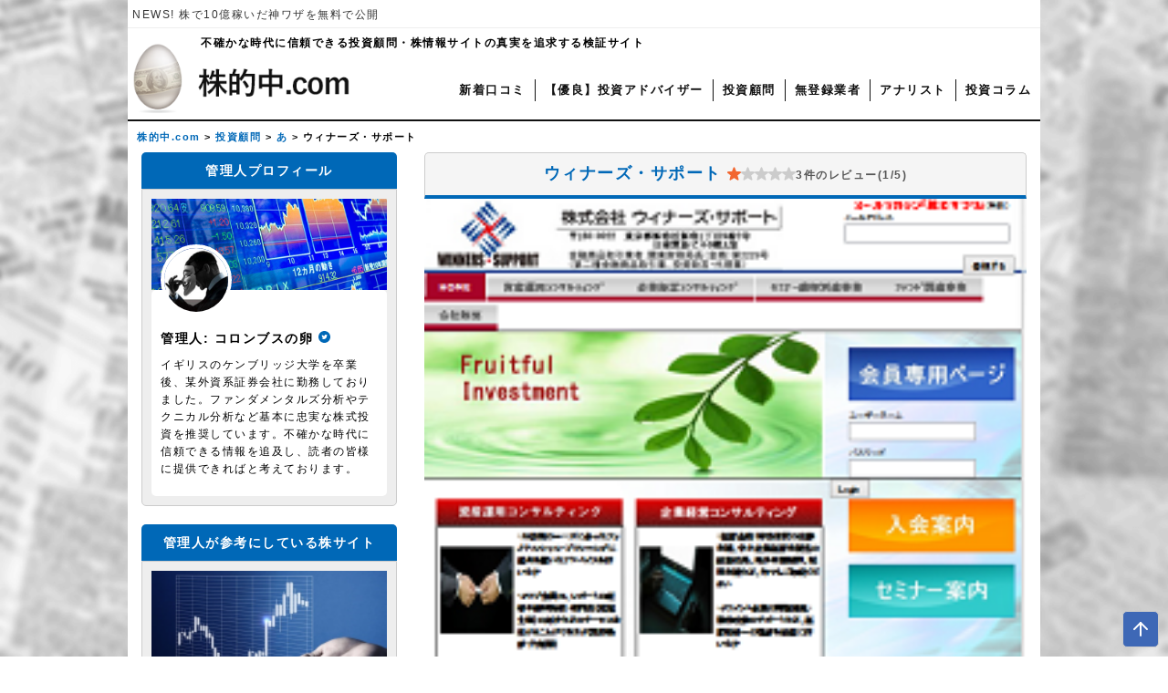

--- FILE ---
content_type: text/html; charset=UTF-8
request_url: https://kabu-tekicyu.com/investment_advisor/1427
body_size: 22136
content:
<!DOCTYPE html><html lang="ja"><head><meta http-equiv="X-UA-Compatible" content="IE=edge"><meta charset="utf-8"><title>ウィナーズ・サポート - 株的中.com</title><meta name="keywords" content="株的中"> <!-- Google Tag Manager --> <script>(function(w,d,s,l,i){w[l]=w[l]||[];w[l].push({'gtm.start':
new Date().getTime(),event:'gtm.js'});var f=d.getElementsByTagName(s)[0],
j=d.createElement(s),dl=l!='dataLayer'?'&l='+l:'';j.async=true;j.src=
'https://www.googletagmanager.com/gtm.js?id='+i+dl;f.parentNode.insertBefore(j,f);
})(window,document,'script','dataLayer','GTM-WMTC5MH');</script> <!-- End Google Tag Manager --> <!-- User Insight PCDF Code Start :  --> <script type="text/javascript">var _uic = _uic ||{}; var _uih = _uih ||{};_uih['id'] = 56930;
_uih['lg_id'] = '';
_uih['fb_id'] = '';
_uih['tw_id'] = '';
_uih['uigr_1'] = ''; _uih['uigr_2'] = ''; _uih['uigr_3'] = ''; _uih['uigr_4'] = ''; _uih['uigr_5'] = '';
_uih['uigr_6'] = ''; _uih['uigr_7'] = ''; _uih['uigr_8'] = ''; _uih['uigr_9'] = ''; _uih['uigr_10'] = '';
_uic['uls'] = 1;
_uic['security_type'] = -1;

/* DO NOT ALTER BELOW THIS LINE */
/* WITH FIRST PARTY COOKIE */
(function() {
var bi = document.createElement('script');bi.type = 'text/javascript'; bi.async = true;
bi.src = '//cs.nakanohito.jp/b3/bi.js';
var s = document.getElementsByTagName('script')[0];s.parentNode.insertBefore(bi, s);
})();</script> <!-- User Insight PCDF Code End :  --><link rel="stylesheet" href="https://kabu-tekicyu.com/wp-content/themes/tekicyu-theme/css/reset.css"><link rel="stylesheet" href="https://kabu-tekicyu.com/wp-content/themes/tekicyu-theme/style.css"><meta name="viewport" content="width=device-width, initial-scale=1"> <!-- Global site tag (gtag.js) - Google Analytics --> <script async src="https://www.googletagmanager.com/gtag/js?id=G-LRBLMPQ1RG"></script> <script>window.dataLayer = window.dataLayer || [];
  function gtag(){dataLayer.push(arguments);}
  gtag('js', new Date());

  gtag('config', 'G-LRBLMPQ1RG');</script> <meta name='robots' content='index, follow, max-image-preview:large, max-snippet:-1, max-video-preview:-1' /> <!-- This site is optimized with the Yoast SEO plugin v25.2 - https://yoast.com/wordpress/plugins/seo/ --><link rel="canonical" href="https://kabu-tekicyu.com/investment_advisor/1427" /><meta property="og:locale" content="ja_JP" /><meta property="og:type" content="article" /><meta property="og:title" content="ウィナーズ・サポート - 株的中.com" /><meta property="og:description" content="ウィナーズ・サポートは優良投資顧問なのか悪徳株情報サイトを運営しているだけなのか。ネットの口コミや評判を見る限り、「放置状態」「閉鎖寸前」という悪評ばかりでした‥ 早速、HP等の検証を行っていきたいと思います。 まずウィ [&hellip;]" /><meta property="og:url" content="https://kabu-tekicyu.com/investment_advisor/1427" /><meta property="og:site_name" content="株的中.com" /><meta property="article:published_time" content="2016-09-27T13:10:59+00:00" /><meta property="article:modified_time" content="2020-11-18T02:39:39+00:00" /><meta property="og:image" content="https://kabu-tekicyu.com/wp-content/uploads/2020/11/00371.png" /><meta property="og:image:width" content="227" /><meta property="og:image:height" content="205" /><meta property="og:image:type" content="image/png" /><meta name="author" content="サイト管理者" /><meta name="twitter:card" content="summary_large_image" /><meta name="twitter:label1" content="執筆者" /><meta name="twitter:data1" content="サイト管理者" /> <script type="application/ld+json" class="yoast-schema-graph">{"@context":"https://schema.org","@graph":[{"@type":"Article","@id":"https://kabu-tekicyu.com/investment_advisor/1427#article","isPartOf":{"@id":"https://kabu-tekicyu.com/investment_advisor/1427"},"author":{"name":"サイト管理者","@id":"https://kabu-tekicyu.com/#/schema/person/ec8cc9e5e624380fabbb099768dc1758"},"headline":"ウィナーズ・サポート","datePublished":"2016-09-27T13:10:59+00:00","dateModified":"2020-11-18T02:39:39+00:00","mainEntityOfPage":{"@id":"https://kabu-tekicyu.com/investment_advisor/1427"},"wordCount":12,"commentCount":3,"publisher":{"@id":"https://kabu-tekicyu.com/#/schema/person/ec8cc9e5e624380fabbb099768dc1758"},"image":{"@id":"https://kabu-tekicyu.com/investment_advisor/1427#primaryimage"},"thumbnailUrl":"https://kabu-tekicyu.com/wp-content/uploads/2020/11/00371.png","articleSection":["あ","投資顧問"],"inLanguage":"ja","potentialAction":[{"@type":"CommentAction","name":"Comment","target":["https://kabu-tekicyu.com/investment_advisor/1427#respond"]}]},{"@type":"WebPage","@id":"https://kabu-tekicyu.com/investment_advisor/1427","url":"https://kabu-tekicyu.com/investment_advisor/1427","name":"ウィナーズ・サポート - 株的中.com","isPartOf":{"@id":"https://kabu-tekicyu.com/#website"},"primaryImageOfPage":{"@id":"https://kabu-tekicyu.com/investment_advisor/1427#primaryimage"},"image":{"@id":"https://kabu-tekicyu.com/investment_advisor/1427#primaryimage"},"thumbnailUrl":"https://kabu-tekicyu.com/wp-content/uploads/2020/11/00371.png","datePublished":"2016-09-27T13:10:59+00:00","dateModified":"2020-11-18T02:39:39+00:00","breadcrumb":{"@id":"https://kabu-tekicyu.com/investment_advisor/1427#breadcrumb"},"inLanguage":"ja","potentialAction":[{"@type":"ReadAction","target":["https://kabu-tekicyu.com/investment_advisor/1427"]}]},{"@type":"ImageObject","inLanguage":"ja","@id":"https://kabu-tekicyu.com/investment_advisor/1427#primaryimage","url":"https://kabu-tekicyu.com/wp-content/uploads/2020/11/00371.png","contentUrl":"https://kabu-tekicyu.com/wp-content/uploads/2020/11/00371.png","width":227,"height":205,"caption":"ウィナーズ・サポート"},{"@type":"BreadcrumbList","@id":"https://kabu-tekicyu.com/investment_advisor/1427#breadcrumb","itemListElement":[{"@type":"ListItem","position":1,"name":"ホーム","item":"https://kabu-tekicyu.com/"},{"@type":"ListItem","position":2,"name":"ウィナーズ・サポート"}]},{"@type":"WebSite","@id":"https://kabu-tekicyu.com/#website","url":"https://kabu-tekicyu.com/","name":"株的中.com","description":"","publisher":{"@id":"https://kabu-tekicyu.com/#/schema/person/ec8cc9e5e624380fabbb099768dc1758"},"potentialAction":[{"@type":"SearchAction","target":{"@type":"EntryPoint","urlTemplate":"https://kabu-tekicyu.com/?s={search_term_string}"},"query-input":{"@type":"PropertyValueSpecification","valueRequired":true,"valueName":"search_term_string"}}],"inLanguage":"ja"},{"@type":["Person","Organization"],"@id":"https://kabu-tekicyu.com/#/schema/person/ec8cc9e5e624380fabbb099768dc1758","name":"サイト管理者","image":{"@type":"ImageObject","inLanguage":"ja","@id":"https://kabu-tekicyu.com/#/schema/person/image/","url":"https://kabu-tekicyu.com/wp-content/uploads/2020/09/icon.jpg","contentUrl":"https://kabu-tekicyu.com/wp-content/uploads/2020/09/icon.jpg","width":240,"height":240,"caption":"サイト管理者"},"logo":{"@id":"https://kabu-tekicyu.com/#/schema/person/image/"}}]}</script> <!-- / Yoast SEO plugin. --><link rel="alternate" type="application/rss+xml" title="株的中.com &raquo; ウィナーズ・サポート のコメントのフィード" href="https://kabu-tekicyu.com/investment_advisor/1427/feed" /><style id='classic-theme-styles-inline-css' type='text/css'>/*! This file is auto-generated */
.wp-block-button__link{color:#fff;background-color:#32373c;border-radius:9999px;box-shadow:none;text-decoration:none;padding:calc(.667em + 2px) calc(1.333em + 2px);font-size:1.125em}.wp-block-file__button{background:#32373c;color:#fff;text-decoration:none}</style><style id='global-styles-inline-css' type='text/css'>:root{--wp--preset--aspect-ratio--square: 1;--wp--preset--aspect-ratio--4-3: 4/3;--wp--preset--aspect-ratio--3-4: 3/4;--wp--preset--aspect-ratio--3-2: 3/2;--wp--preset--aspect-ratio--2-3: 2/3;--wp--preset--aspect-ratio--16-9: 16/9;--wp--preset--aspect-ratio--9-16: 9/16;--wp--preset--color--black: #000000;--wp--preset--color--cyan-bluish-gray: #abb8c3;--wp--preset--color--white: #ffffff;--wp--preset--color--pale-pink: #f78da7;--wp--preset--color--vivid-red: #cf2e2e;--wp--preset--color--luminous-vivid-orange: #ff6900;--wp--preset--color--luminous-vivid-amber: #fcb900;--wp--preset--color--light-green-cyan: #7bdcb5;--wp--preset--color--vivid-green-cyan: #00d084;--wp--preset--color--pale-cyan-blue: #8ed1fc;--wp--preset--color--vivid-cyan-blue: #0693e3;--wp--preset--color--vivid-purple: #9b51e0;--wp--preset--gradient--vivid-cyan-blue-to-vivid-purple: linear-gradient(135deg,rgba(6,147,227,1) 0%,rgb(155,81,224) 100%);--wp--preset--gradient--light-green-cyan-to-vivid-green-cyan: linear-gradient(135deg,rgb(122,220,180) 0%,rgb(0,208,130) 100%);--wp--preset--gradient--luminous-vivid-amber-to-luminous-vivid-orange: linear-gradient(135deg,rgba(252,185,0,1) 0%,rgba(255,105,0,1) 100%);--wp--preset--gradient--luminous-vivid-orange-to-vivid-red: linear-gradient(135deg,rgba(255,105,0,1) 0%,rgb(207,46,46) 100%);--wp--preset--gradient--very-light-gray-to-cyan-bluish-gray: linear-gradient(135deg,rgb(238,238,238) 0%,rgb(169,184,195) 100%);--wp--preset--gradient--cool-to-warm-spectrum: linear-gradient(135deg,rgb(74,234,220) 0%,rgb(151,120,209) 20%,rgb(207,42,186) 40%,rgb(238,44,130) 60%,rgb(251,105,98) 80%,rgb(254,248,76) 100%);--wp--preset--gradient--blush-light-purple: linear-gradient(135deg,rgb(255,206,236) 0%,rgb(152,150,240) 100%);--wp--preset--gradient--blush-bordeaux: linear-gradient(135deg,rgb(254,205,165) 0%,rgb(254,45,45) 50%,rgb(107,0,62) 100%);--wp--preset--gradient--luminous-dusk: linear-gradient(135deg,rgb(255,203,112) 0%,rgb(199,81,192) 50%,rgb(65,88,208) 100%);--wp--preset--gradient--pale-ocean: linear-gradient(135deg,rgb(255,245,203) 0%,rgb(182,227,212) 50%,rgb(51,167,181) 100%);--wp--preset--gradient--electric-grass: linear-gradient(135deg,rgb(202,248,128) 0%,rgb(113,206,126) 100%);--wp--preset--gradient--midnight: linear-gradient(135deg,rgb(2,3,129) 0%,rgb(40,116,252) 100%);--wp--preset--font-size--small: 13px;--wp--preset--font-size--medium: 20px;--wp--preset--font-size--large: 36px;--wp--preset--font-size--x-large: 42px;--wp--preset--spacing--20: 0.44rem;--wp--preset--spacing--30: 0.67rem;--wp--preset--spacing--40: 1rem;--wp--preset--spacing--50: 1.5rem;--wp--preset--spacing--60: 2.25rem;--wp--preset--spacing--70: 3.38rem;--wp--preset--spacing--80: 5.06rem;--wp--preset--shadow--natural: 6px 6px 9px rgba(0, 0, 0, 0.2);--wp--preset--shadow--deep: 12px 12px 50px rgba(0, 0, 0, 0.4);--wp--preset--shadow--sharp: 6px 6px 0px rgba(0, 0, 0, 0.2);--wp--preset--shadow--outlined: 6px 6px 0px -3px rgba(255, 255, 255, 1), 6px 6px rgba(0, 0, 0, 1);--wp--preset--shadow--crisp: 6px 6px 0px rgba(0, 0, 0, 1);}:where(.is-layout-flex){gap: 0.5em;}:where(.is-layout-grid){gap: 0.5em;}body .is-layout-flex{display: flex;}.is-layout-flex{flex-wrap: wrap;align-items: center;}.is-layout-flex > :is(*, div){margin: 0;}body .is-layout-grid{display: grid;}.is-layout-grid > :is(*, div){margin: 0;}:where(.wp-block-columns.is-layout-flex){gap: 2em;}:where(.wp-block-columns.is-layout-grid){gap: 2em;}:where(.wp-block-post-template.is-layout-flex){gap: 1.25em;}:where(.wp-block-post-template.is-layout-grid){gap: 1.25em;}.has-black-color{color: var(--wp--preset--color--black) !important;}.has-cyan-bluish-gray-color{color: var(--wp--preset--color--cyan-bluish-gray) !important;}.has-white-color{color: var(--wp--preset--color--white) !important;}.has-pale-pink-color{color: var(--wp--preset--color--pale-pink) !important;}.has-vivid-red-color{color: var(--wp--preset--color--vivid-red) !important;}.has-luminous-vivid-orange-color{color: var(--wp--preset--color--luminous-vivid-orange) !important;}.has-luminous-vivid-amber-color{color: var(--wp--preset--color--luminous-vivid-amber) !important;}.has-light-green-cyan-color{color: var(--wp--preset--color--light-green-cyan) !important;}.has-vivid-green-cyan-color{color: var(--wp--preset--color--vivid-green-cyan) !important;}.has-pale-cyan-blue-color{color: var(--wp--preset--color--pale-cyan-blue) !important;}.has-vivid-cyan-blue-color{color: var(--wp--preset--color--vivid-cyan-blue) !important;}.has-vivid-purple-color{color: var(--wp--preset--color--vivid-purple) !important;}.has-black-background-color{background-color: var(--wp--preset--color--black) !important;}.has-cyan-bluish-gray-background-color{background-color: var(--wp--preset--color--cyan-bluish-gray) !important;}.has-white-background-color{background-color: var(--wp--preset--color--white) !important;}.has-pale-pink-background-color{background-color: var(--wp--preset--color--pale-pink) !important;}.has-vivid-red-background-color{background-color: var(--wp--preset--color--vivid-red) !important;}.has-luminous-vivid-orange-background-color{background-color: var(--wp--preset--color--luminous-vivid-orange) !important;}.has-luminous-vivid-amber-background-color{background-color: var(--wp--preset--color--luminous-vivid-amber) !important;}.has-light-green-cyan-background-color{background-color: var(--wp--preset--color--light-green-cyan) !important;}.has-vivid-green-cyan-background-color{background-color: var(--wp--preset--color--vivid-green-cyan) !important;}.has-pale-cyan-blue-background-color{background-color: var(--wp--preset--color--pale-cyan-blue) !important;}.has-vivid-cyan-blue-background-color{background-color: var(--wp--preset--color--vivid-cyan-blue) !important;}.has-vivid-purple-background-color{background-color: var(--wp--preset--color--vivid-purple) !important;}.has-black-border-color{border-color: var(--wp--preset--color--black) !important;}.has-cyan-bluish-gray-border-color{border-color: var(--wp--preset--color--cyan-bluish-gray) !important;}.has-white-border-color{border-color: var(--wp--preset--color--white) !important;}.has-pale-pink-border-color{border-color: var(--wp--preset--color--pale-pink) !important;}.has-vivid-red-border-color{border-color: var(--wp--preset--color--vivid-red) !important;}.has-luminous-vivid-orange-border-color{border-color: var(--wp--preset--color--luminous-vivid-orange) !important;}.has-luminous-vivid-amber-border-color{border-color: var(--wp--preset--color--luminous-vivid-amber) !important;}.has-light-green-cyan-border-color{border-color: var(--wp--preset--color--light-green-cyan) !important;}.has-vivid-green-cyan-border-color{border-color: var(--wp--preset--color--vivid-green-cyan) !important;}.has-pale-cyan-blue-border-color{border-color: var(--wp--preset--color--pale-cyan-blue) !important;}.has-vivid-cyan-blue-border-color{border-color: var(--wp--preset--color--vivid-cyan-blue) !important;}.has-vivid-purple-border-color{border-color: var(--wp--preset--color--vivid-purple) !important;}.has-vivid-cyan-blue-to-vivid-purple-gradient-background{background: var(--wp--preset--gradient--vivid-cyan-blue-to-vivid-purple) !important;}.has-light-green-cyan-to-vivid-green-cyan-gradient-background{background: var(--wp--preset--gradient--light-green-cyan-to-vivid-green-cyan) !important;}.has-luminous-vivid-amber-to-luminous-vivid-orange-gradient-background{background: var(--wp--preset--gradient--luminous-vivid-amber-to-luminous-vivid-orange) !important;}.has-luminous-vivid-orange-to-vivid-red-gradient-background{background: var(--wp--preset--gradient--luminous-vivid-orange-to-vivid-red) !important;}.has-very-light-gray-to-cyan-bluish-gray-gradient-background{background: var(--wp--preset--gradient--very-light-gray-to-cyan-bluish-gray) !important;}.has-cool-to-warm-spectrum-gradient-background{background: var(--wp--preset--gradient--cool-to-warm-spectrum) !important;}.has-blush-light-purple-gradient-background{background: var(--wp--preset--gradient--blush-light-purple) !important;}.has-blush-bordeaux-gradient-background{background: var(--wp--preset--gradient--blush-bordeaux) !important;}.has-luminous-dusk-gradient-background{background: var(--wp--preset--gradient--luminous-dusk) !important;}.has-pale-ocean-gradient-background{background: var(--wp--preset--gradient--pale-ocean) !important;}.has-electric-grass-gradient-background{background: var(--wp--preset--gradient--electric-grass) !important;}.has-midnight-gradient-background{background: var(--wp--preset--gradient--midnight) !important;}.has-small-font-size{font-size: var(--wp--preset--font-size--small) !important;}.has-medium-font-size{font-size: var(--wp--preset--font-size--medium) !important;}.has-large-font-size{font-size: var(--wp--preset--font-size--large) !important;}.has-x-large-font-size{font-size: var(--wp--preset--font-size--x-large) !important;}
:where(.wp-block-post-template.is-layout-flex){gap: 1.25em;}:where(.wp-block-post-template.is-layout-grid){gap: 1.25em;}
:where(.wp-block-columns.is-layout-flex){gap: 2em;}:where(.wp-block-columns.is-layout-grid){gap: 2em;}
:root :where(.wp-block-pullquote){font-size: 1.5em;line-height: 1.6;}</style><link rel='stylesheet' id='ez-toc-css' href='https://kabu-tekicyu.com/wp-content/plugins/easy-table-of-contents/assets/css/screen.min.css?ver=2.0.74' type='text/css' media='all' /><style id='ez-toc-inline-css' type='text/css'>div#ez-toc-container .ez-toc-title {font-size: 120%;}div#ez-toc-container .ez-toc-title {font-weight: 500;}div#ez-toc-container ul li , div#ez-toc-container ul li a {font-size: 95%;}div#ez-toc-container ul li , div#ez-toc-container ul li a {font-weight: 500;}div#ez-toc-container nav ul ul li {font-size: 90%;}div#ez-toc-container {background: #fff;border: 1px solid #ddd;}div#ez-toc-container p.ez-toc-title , #ez-toc-container .ez_toc_custom_title_icon , #ez-toc-container .ez_toc_custom_toc_icon {color: #999;}div#ez-toc-container ul.ez-toc-list a {color: #428bca;}div#ez-toc-container ul.ez-toc-list a:hover {color: #2a6496;}div#ez-toc-container ul.ez-toc-list a:visited {color: #428bca;}
.ez-toc-container-direction {direction: ltr;}.ez-toc-counter ul{counter-reset: item ;}.ez-toc-counter nav ul li a::before {content: counters(item, '.', decimal) '. ';display: inline-block;counter-increment: item;flex-grow: 0;flex-shrink: 0;margin-right: .2em; float: left; }.ez-toc-widget-direction {direction: ltr;}.ez-toc-widget-container ul{counter-reset: item ;}.ez-toc-widget-container nav ul li a::before {content: counters(item, '.', decimal) '. ';display: inline-block;counter-increment: item;flex-grow: 0;flex-shrink: 0;margin-right: .2em; float: left; }</style><link rel='stylesheet' id='fancybox-css' href='https://kabu-tekicyu.com/wp-content/plugins/easy-fancybox/fancybox/1.5.4/jquery.fancybox.min.css?ver=6.6.4' type='text/css' media='screen' /><style id='fancybox-inline-css' type='text/css'>#fancybox-outer{background:#ffffff}#fancybox-content{background:#ffffff;border-color:#ffffff;color:#000000;}#fancybox-title,#fancybox-title-float-main{color:#fff}</style> <script type="text/javascript" src="https://kabu-tekicyu.com/wp-includes/js/jquery/jquery.min.js?ver=3.7.1" id="jquery-core-js"></script> <script type="text/javascript" src="https://kabu-tekicyu.com/wp-includes/js/jquery/jquery-migrate.min.js?ver=3.4.1" id="jquery-migrate-js"></script> <noscript><style>.lazyload[data-src]{display:none !important;}</style></noscript><style>.lazyload{background-image:none !important;}.lazyload:before{background-image:none !important;}</style><link rel="icon" href="https://kabu-tekicyu.com/wp-content/uploads/2020/10/cropped-icon-3-32x32.png" sizes="32x32" /><link rel="icon" href="https://kabu-tekicyu.com/wp-content/uploads/2020/10/cropped-icon-3-192x192.png" sizes="192x192" /><link rel="apple-touch-icon" href="https://kabu-tekicyu.com/wp-content/uploads/2020/10/cropped-icon-3-180x180.png" /><meta name="msapplication-TileImage" content="https://kabu-tekicyu.com/wp-content/uploads/2020/10/cropped-icon-3-270x270.png" /><style type="text/css" id="wp-custom-css">#content .wp-block-list {
	list-style: inherit !important;
}
#content .wp-block-list li {
	margin: 10px 0;
	list-style: disc;
	list-style-position: inside;
}
#content table,#content td {
	border: 1px solid #333;
}
#content td {
	padding: 10px;
}
#content p {
	margin: 10px 0;
}
#content blockquote {
	padding: 10px 20px;
	background-color: #fff;
	border-left: 4px solid #ccc;
}
#content blockquote::before,#content blockquote::after {
	display: none;
}
#content .wp-element-caption {
	font-size: 1rem;
}</style><!-- Global Site Tag (gtag.js) - Google Analytics --> <script async src="https://www.googletagmanager.com/gtag/js?id=UA-107309782-1"></script> <script>window.dataLayer = window.dataLayer || [];
  function gtag(){dataLayer.push(arguments)};
  gtag('js', new Date());

  gtag('config', 'UA-107309782-1');</script> <script type="text/javascript">(function(c,l,a,r,i,t,y){
        c[a]=c[a]||function(){(c[a].q=c[a].q||[]).push(arguments)};
        t=l.createElement(r);t.async=1;t.src="https://www.clarity.ms/tag/"+i;
        y=l.getElementsByTagName(r)[0];y.parentNode.insertBefore(t,y);
    })(window, document, "clarity", "script", "ih2ipkvw72");</script> </head><body id="top"> <!-- Google Tag Manager (noscript) --> <noscript><iframe src="https://www.googletagmanager.com/ns.html?id=GTM-WMTC5MH"
height="0" width="0" style="display:none;visibility:hidden"></iframe></noscript> <!-- End Google Tag Manager (noscript) --><header id="header" itemscope="itemscope" itemtype="http://schema.org/WPHeader"><h1>ウィナーズ・サポート</h1><div class="news_head"><div id="news-list"><div><a href="https://kabu-tekicyu.com/analyst/28745">NEWS! 株で10億稼いだ神ワザを無料で公開 </a></div><div><a href="https://kabu-tekicyu.com/analyst/28514">NEWS! 伝説の証券ディーラー直伝“一流投資家の作法”</a></div></div><!--/ .news-list--></div><!--/ .news--><p class="description">不確かな時代に信頼できる投資顧問・株情報サイトの真実を追求する検証サイト</p><div class="menu"><div class="logo"> <a href="https://kabu-tekicyu.com"><img src="[data-uri]" alt="株的中.comのロゴ画像" width="300" height="100" data-src="https://kabu-tekicyu.com/wp-content/uploads/2020/09/logo.png" decoding="async" class="lazyload" data-eio-rwidth="300" data-eio-rheight="100"><noscript><img src="https://kabu-tekicyu.com/wp-content/uploads/2020/09/logo.png" alt="株的中.comのロゴ画像" width="300" height="100" data-eio="l"></noscript> </a></div><div class="spMenu"> <input type="checkbox" id="spMenu_btn_check"> <label for="spMenu_btn_check" class="menuBtn"> <span></span><p class="menu_txt">MENU</p> </label><div class="menuBody"><p class="nav-ttl">検索フォーム</p><div class="nav-cont"><form method="post" action="https://kabu-tekicyu.com/" class="search_container"><p class="search-input"><input type="text" size="25" placeholder="キーワード検索" name="s" aria-label="検索キーワードを入力"></p><p class="search-submit"><input type="submit" value="検索" class="seach_submit"></p></form></div><p class="nav-ttl">カテゴリー</p><ul class="glavelnav_sp"><li id="menu-item-181" class="menu-item menu-item-type-post_type menu-item-object-page menu-item-home menu-item-181"><a href="https://kabu-tekicyu.com/">株的中.com</a></li><li id="menu-item-182" class="menu-item menu-item-type-post_type menu-item-object-page menu-item-182"><a href="https://kabu-tekicyu.com/vrl">新着口コミ</a></li><li id="menu-item-28594" class="menu-item menu-item-type-taxonomy menu-item-object-category menu-item-28594"><a href="https://kabu-tekicyu.com/adviser">【優良】投資アドバイザー</a></li><li id="menu-item-185" class="menu-item menu-item-type-taxonomy menu-item-object-category current-post-ancestor current-menu-parent current-post-parent menu-item-185"><a href="https://kabu-tekicyu.com/investment_advisor">投資顧問</a></li><li id="menu-item-184" class="menu-item menu-item-type-taxonomy menu-item-object-category menu-item-184"><a href="https://kabu-tekicyu.com/unregistered_contractor">無登録業者</a></li><li id="menu-item-186" class="menu-item menu-item-type-taxonomy menu-item-object-category menu-item-186"><a href="https://kabu-tekicyu.com/analyst">アナリスト</a></li><li id="menu-item-187" class="menu-item menu-item-type-taxonomy menu-item-object-category menu-item-187"><a href="https://kabu-tekicyu.com/investment_column">投資コラム</a></li></ul><p class="nav-ttl">株的中で人気の記事</p><ul class="drawer-popular-post"><li> <a href="https://kabu-tekicyu.com/analyst/28745" aria-label="資産30億円超えの投資アドバイザーへのリンク"> <img width="150" height="110" src="[data-uri]" class="attachment-thumbnail size-thumbnail wp-post-image lazyload" alt="凄腕投資アドバイザー『加藤』" decoding="async" data-src="https://kabu-tekicyu.com/wp-content/uploads/2023/08/tckkato1-1-150x110.jpg" data-eio-rwidth="150" data-eio-rheight="110" /><noscript><img width="150" height="110" src="https://kabu-tekicyu.com/wp-content/uploads/2023/08/tckkato1-1-150x110.jpg" class="attachment-thumbnail size-thumbnail wp-post-image" alt="凄腕投資アドバイザー『加藤』" decoding="async" data-eio="l" /></noscript></a><p class="drawer-popular-ttl">資産30億円超えの投資アドバイザー</p><p class="popular-post-score">口コミ評価:&nbsp;<i class="fas fa-star active"></i>0</p><p class="popular-post-review">口コミ総数: &nbsp;0件</p></li><li> <a href="https://kabu-tekicyu.com/investment_advisor/20293" aria-label="大岩川源太へのリンク"> <img width="150" height="110" src="[data-uri]" class="attachment-thumbnail size-thumbnail wp-post-image lazyload" alt="大岩川源太" decoding="async" data-src="https://kabu-tekicyu.com/wp-content/uploads/2022/11/1d6a73638b2560ec18f07ae880aef196-150x110.jpg" data-eio-rwidth="150" data-eio-rheight="110" /><noscript><img width="150" height="110" src="https://kabu-tekicyu.com/wp-content/uploads/2022/11/1d6a73638b2560ec18f07ae880aef196-150x110.jpg" class="attachment-thumbnail size-thumbnail wp-post-image" alt="大岩川源太" decoding="async" data-eio="l" /></noscript></a><p class="drawer-popular-ttl">大岩川源太</p><p class="popular-post-score">口コミ評価:&nbsp;<i class="fas fa-star active"></i>0</p><p class="popular-post-review">口コミ総数: &nbsp;374件</p></li><li> <a href="https://kabu-tekicyu.com/analyst/3719" aria-label="ウルフ村田へのリンク"> <img width="150" height="110" src="[data-uri]" class="attachment-thumbnail size-thumbnail wp-post-image lazyload" alt="" decoding="async" data-src="https://kabu-tekicyu.com/wp-content/uploads/2023/12/tkcwolfmurataimg-150x110.jpg" data-eio-rwidth="150" data-eio-rheight="110" /><noscript><img width="150" height="110" src="https://kabu-tekicyu.com/wp-content/uploads/2023/12/tkcwolfmurataimg-150x110.jpg" class="attachment-thumbnail size-thumbnail wp-post-image" alt="" decoding="async" data-eio="l" /></noscript></a><p class="drawer-popular-ttl">ウルフ村田</p><p class="popular-post-score">口コミ評価:&nbsp;<i class="fas fa-star active"></i>2</p><p class="popular-post-review">口コミ総数: &nbsp;237件</p></li><li> <a href="https://kabu-tekicyu.com/investment_advisor/6081" aria-label="GFS (Global Financial School)へのリンク"> <img width="150" height="110" src="[data-uri]" class="attachment-thumbnail size-thumbnail wp-post-image lazyload" alt="" decoding="async" data-src="https://kabu-tekicyu.com/wp-content/uploads/2024/10/GFS-150x110.png" data-eio-rwidth="150" data-eio-rheight="110" /><noscript><img width="150" height="110" src="https://kabu-tekicyu.com/wp-content/uploads/2024/10/GFS-150x110.png" class="attachment-thumbnail size-thumbnail wp-post-image" alt="" decoding="async" data-eio="l" /></noscript></a><p class="drawer-popular-ttl">GFS (Global Financial School)</p><p class="popular-post-score">口コミ評価:&nbsp;<i class="fas fa-star active"></i>2.77</p><p class="popular-post-review">口コミ総数: &nbsp;291件</p></li><li> <a href="https://kabu-tekicyu.com/analyst/18019" aria-label="ライオン兄さんへのリンク"> <img width="150" height="110" src="[data-uri]" class="attachment-thumbnail size-thumbnail wp-post-image lazyload" alt="ライオン兄さん" decoding="async" data-src="https://kabu-tekicyu.com/wp-content/uploads/2022/11/4aee8606814668c3b1ed830ec2fdf8cc-150x110.jpg" data-eio-rwidth="150" data-eio-rheight="110" /><noscript><img width="150" height="110" src="https://kabu-tekicyu.com/wp-content/uploads/2022/11/4aee8606814668c3b1ed830ec2fdf8cc-150x110.jpg" class="attachment-thumbnail size-thumbnail wp-post-image" alt="ライオン兄さん" decoding="async" data-eio="l" /></noscript></a><p class="drawer-popular-ttl">ライオン兄さん</p><p class="popular-post-score">口コミ評価:&nbsp;<i class="fas fa-star active"></i>0</p><p class="popular-post-review">口コミ総数: &nbsp;114件</p></li></ul></div></div><ul class="gloval-menu"><li id="menu-item-29" class="menu-item menu-item-type-post_type menu-item-object-page menu-item-29"><a href="https://kabu-tekicyu.com/vrl">新着口コミ</a></li><li id="menu-item-28593" class="menu-item menu-item-type-taxonomy menu-item-object-category menu-item-28593"><a href="https://kabu-tekicyu.com/adviser">【優良】投資アドバイザー</a></li><li id="menu-item-33" class="menu-item menu-item-type-taxonomy menu-item-object-category current-post-ancestor current-menu-parent current-post-parent menu-item-33"><a href="https://kabu-tekicyu.com/investment_advisor">投資顧問</a></li><li id="menu-item-35" class="menu-item menu-item-type-taxonomy menu-item-object-category menu-item-35"><a href="https://kabu-tekicyu.com/unregistered_contractor">無登録業者</a></li><li id="menu-item-31" class="menu-item menu-item-type-taxonomy menu-item-object-category menu-item-31"><a href="https://kabu-tekicyu.com/analyst">アナリスト</a></li><li id="menu-item-36" class="menu-item menu-item-type-taxonomy menu-item-object-category menu-item-36"><a href="https://kabu-tekicyu.com/investment_column">投資コラム</a></li></ul></div></header><div class="breadcrumbs" typeof="BreadcrumbList" vocab="https://schema.org/"> <!-- Breadcrumb NavXT 7.4.1 --> <span property="itemListElement" typeof="ListItem"><a property="item" typeof="WebPage" title="Go to 株的中.com." href="https://kabu-tekicyu.com" class="home" ><span property="name">株的中.com</span></a><meta property="position" content="1"></span> &gt; <span property="itemListElement" typeof="ListItem"><a property="item" typeof="WebPage" title="Go to the 投資顧問 category archives." href="https://kabu-tekicyu.com/investment_advisor" class="taxonomy category" ><span property="name">投資顧問</span></a><meta property="position" content="2"></span> &gt; <span property="itemListElement" typeof="ListItem"><a property="item" typeof="WebPage" title="Go to the あ category archives." href="https://kabu-tekicyu.com/investment_advisor/a-investment_advisor" class="taxonomy category" ><span property="name">あ</span></a><meta property="position" content="3"></span> &gt; <span property="itemListElement" typeof="ListItem"><span property="name" class="post post-post current-item">ウィナーズ・サポート</span><meta property="url" content="https://kabu-tekicyu.com/investment_advisor/1427"><meta property="position" content="4"></span></div><div id="content"><div class="cont"><article itemscope itemtype="http://schema.org/Article"><meta itemprop="url" content="https://kabu-tekicyu.com/investment_advisor/1427"><meta itemprop="mainEntityOfPage" content="https://kabu-tekicyu.com/investment_advisor/1427"><meta itemprop="author" content="コロンブスの卵"><meta itemprop="datePublished" content="2016-09-27"><meta itemprop="dateModified" content="2020-11-18"><div class="site-ttl"><h2><span itemprop="name">ウィナーズ・サポート</span> <span class="ttl-score"><svg version="1.1" id="_x32_" xmlns="http://www.w3.org/2000/svg" xmlns:xlink="http://www.w3.org/1999/xlink" x="0px" y="0px" viewBox="0 0 512 512" class="star" style="width: 15px; height: 15px; opacity: 1;vertical-align:middle;" xml:space="preserve"><g><path d="M510.549,196.024c-3.812-11.726-14.5-19.868-26.82-20.42l-147.935-6.686l-52.09-138.642
C279.37,18.739,268.329,11.089,256,11.089c-12.329,0-23.37,7.65-27.704,19.187l-52.089,138.642l-147.935,6.686c-12.321,0.552-23.008,8.694-26.821,20.42c-3.812,11.726,0.052,24.598,9.689,32.283l115.756,92.368L87.542,463.453c-3.27,11.889,1.155,24.554,11.136,31.808c9.985,7.246,23.404,7.548,33.704,0.758L256,414.473l123.617,81.547c10.3,6.789,23.719,6.487,33.704-0.758c9.982-7.245,14.405-19.92,11.131-31.808l-39.347-142.779l115.756-92.368C510.498,220.621,514.362,207.749,510.549,196.024z" style="fill: rgb(242, 102, 47);"></path></g></svg><svg version="1.1" id="_x32_" xmlns="http://www.w3.org/2000/svg" xmlns:xlink="http://www.w3.org/1999/xlink" x="0px" y="0px" viewBox="0 0 512 512" class="star" style="width: 15px; height: 15px; opacity: 1;vertical-align:middle;" xml:space="preserve"><g><path d="M510.549,196.024c-3.812-11.726-14.5-19.868-26.82-20.42l-147.935-6.686l-52.09-138.642
C279.37,18.739,268.329,11.089,256,11.089c-12.329,0-23.37,7.65-27.704,19.187l-52.089,138.642l-147.935,6.686c-12.321,0.552-23.008,8.694-26.821,20.42c-3.812,11.726,0.052,24.598,9.689,32.283l115.756,92.368L87.542,463.453c-3.27,11.889,1.155,24.554,11.136,31.808c9.985,7.246,23.404,7.548,33.704,0.758L256,414.473l123.617,81.547c10.3,6.789,23.719,6.487,33.704-0.758c9.982-7.245,14.405-19.92,11.131-31.808l-39.347-142.779l115.756-92.368C510.498,220.621,514.362,207.749,510.549,196.024z" style="fill: rgb(204, 204, 204);"></path></g></svg><svg version="1.1" id="_x32_" xmlns="http://www.w3.org/2000/svg" xmlns:xlink="http://www.w3.org/1999/xlink" x="0px" y="0px" viewBox="0 0 512 512" class="star" style="width: 15px; height: 15px; opacity: 1;vertical-align:middle;" xml:space="preserve"><g><path d="M510.549,196.024c-3.812-11.726-14.5-19.868-26.82-20.42l-147.935-6.686l-52.09-138.642
C279.37,18.739,268.329,11.089,256,11.089c-12.329,0-23.37,7.65-27.704,19.187l-52.089,138.642l-147.935,6.686c-12.321,0.552-23.008,8.694-26.821,20.42c-3.812,11.726,0.052,24.598,9.689,32.283l115.756,92.368L87.542,463.453c-3.27,11.889,1.155,24.554,11.136,31.808c9.985,7.246,23.404,7.548,33.704,0.758L256,414.473l123.617,81.547c10.3,6.789,23.719,6.487,33.704-0.758c9.982-7.245,14.405-19.92,11.131-31.808l-39.347-142.779l115.756-92.368C510.498,220.621,514.362,207.749,510.549,196.024z" style="fill: rgb(204, 204, 204);"></path></g></svg><svg version="1.1" id="_x32_" xmlns="http://www.w3.org/2000/svg" xmlns:xlink="http://www.w3.org/1999/xlink" x="0px" y="0px" viewBox="0 0 512 512" class="star" style="width: 15px; height: 15px; opacity: 1;vertical-align:middle;" xml:space="preserve"><g><path d="M510.549,196.024c-3.812-11.726-14.5-19.868-26.82-20.42l-147.935-6.686l-52.09-138.642
C279.37,18.739,268.329,11.089,256,11.089c-12.329,0-23.37,7.65-27.704,19.187l-52.089,138.642l-147.935,6.686c-12.321,0.552-23.008,8.694-26.821,20.42c-3.812,11.726,0.052,24.598,9.689,32.283l115.756,92.368L87.542,463.453c-3.27,11.889,1.155,24.554,11.136,31.808c9.985,7.246,23.404,7.548,33.704,0.758L256,414.473l123.617,81.547c10.3,6.789,23.719,6.487,33.704-0.758c9.982-7.245,14.405-19.92,11.131-31.808l-39.347-142.779l115.756-92.368C510.498,220.621,514.362,207.749,510.549,196.024z" style="fill: rgb(204, 204, 204);"></path></g></svg><svg version="1.1" id="_x32_" xmlns="http://www.w3.org/2000/svg" xmlns:xlink="http://www.w3.org/1999/xlink" x="0px" y="0px" viewBox="0 0 512 512" class="star" style="width: 15px; height: 15px; opacity: 1;vertical-align:middle;" xml:space="preserve"><g><path d="M510.549,196.024c-3.812-11.726-14.5-19.868-26.82-20.42l-147.935-6.686l-52.09-138.642
C279.37,18.739,268.329,11.089,256,11.089c-12.329,0-23.37,7.65-27.704,19.187l-52.089,138.642l-147.935,6.686c-12.321,0.552-23.008,8.694-26.821,20.42c-3.812,11.726,0.052,24.598,9.689,32.283l115.756,92.368L87.542,463.453c-3.27,11.889,1.155,24.554,11.136,31.808c9.985,7.246,23.404,7.548,33.704,0.758L256,414.473l123.617,81.547c10.3,6.789,23.719,6.487,33.704-0.758c9.982-7.245,14.405-19.92,11.131-31.808l-39.347-142.779l115.756-92.368C510.498,220.621,514.362,207.749,510.549,196.024z" style="fill: rgb(204, 204, 204);"></path></g></svg>3件のレビュー(1/5)</span></h2></div><!--/ .site-ttl--><div class="thumbnail-img"> <img src="[data-uri]" itemprop="image" alt="ウィナーズ・サポート" width="660" height="300" data-src="https://kabu-tekicyu.com/wp-content/uploads/2020/11/00371.png" decoding="async" class="lazyload" data-eio-rwidth="227" data-eio-rheight="205"><noscript><img src="https://kabu-tekicyu.com/wp-content/uploads/2020/11/00371.png" itemprop="image" alt="ウィナーズ・サポート" width="660" height="300" data-eio="l"></noscript></div><!--/ .site-img--><div class="site_btn"> <a href="http://www.winners-support.co.jp/" class="btn b_btn" target="_blank" rel="noopener"><i class="far fa-check-square"></i>&nbsp;公式サイトを見る</a> <a href="#comments" class="btn p_btn"><i class="far fa-comment-dots"></i>&nbsp;口コミを見る</a></div><!--_ /site_btn--><div class="site_cont"><h2 itemprop="headline"><svg xmlns="http://www.w3.org/2000/svg" width="20" height="20" viewBox="0 0 24 24" fill="none" stroke="#111111" stroke-width="3" stroke-linecap="round" stroke-linejoin="round" class="feather feather-check-square"><polyline points="9 11 12 14 22 4"></polyline><path d="M21 12v7a2 2 0 0 1-2 2H5a2 2 0 0 1-2-2V5a2 2 0 0 1 2-2h11"></path></svg>&nbsp;ウィナーズ・サポート</h2><div class="note"  itemprop="articleBody"><p></p><p><strong> ウィナーズ・サポート</strong>は<strong>優良投資顧問</strong>なのか悪徳<strong>株情報サイト</strong>を運営しているだけなのか。ネットの<strong>口コミ</strong>や<strong>評判</strong>を見る限り、<span style="color: #AA0000;"><strong><u>「放置状態」「閉鎖寸前」という悪評</u></strong></span>ばかりでした‥<br> 早速、HP等の検証を行っていきたいと思います。<br><br> まずウィナーズ・サポートが如何なる投資顧問なのか確認するためHPを確認したところ、なぜか「株式会社COOL」という社名が‥<br><br> ネット調べによると、ウィナーズ・サポートの代表は武田勉氏。<br> そして株式会社COOLの代表も武田勉氏と記載があるので、<span style="color: #AA0000;"><strong><u>ウィナーズ・サポート→株式会社COOLへとリニューアル </u></strong></span>されたという事でしょうか。<br><br> 金商も第2229号と同一なので間違いなさそうですね。<br><br> 主な事業内容は以下になります。<br> (1) ファンドの取り扱い(第二種金融商品取引業) <br> (2) 投資助言、投資情報の提供（投資助言・代理業）<br> (3) 各種登録、許可事業申請の支援<br> (4) 経営コンサルティング <br> (5) M&#038;A支援業務<br> (6)会社設立、経理、総務、ITサポート等の業務のアウトソーシング事業<br><br> その他にHPで確認できる情報はなく、具体的なサービス内容は一切記載されていません。<br> まだオープンしたばかりで体制が整っていないのでしょうか。<br><br> 事業内容の（2）を見る限り、助言業務を今後展開していく可能性が高いと思われますが、リニューアル前のウィナーズ・サポート時代は何年間もHPが更新されていないなど、とてもおススメできる状態ではなかったと推察されます。<br><br> また<span style="background-color: #FFFF00;"> 「なぜリニューアルしなければならなかったのか」</span>という問題もあります。
ウィナーズ・サポートが好評であれば必要なかったはずですし、HP更新も頻繁だったでしょうから、やはり<span style="color: #AA0000;"><strong><u>不評＝儲からない投資顧問</u></strong></span>だったという事でしょう。<br><br> 今後、具体的なサービス内容や実績を確認でき次第、再度検証をしていきますが、商号が変わっただけで、投資顧問としての中身は変わっていない可能性が高いので、<span style="color: #AA0000;"><strong><u>株式会社COOLの利用は控えるべき </u></strong></span>と提言させていただきます。</p--></div><!--/ .note--></div><!--/ .site_cont--><div class="cont-ttl"><h3>よく読まれている記事</h3></div><div class="box"> <!---  https://lib.ridesign.jp/lib_wp/acf-repeater/  --><div class="readbox"><p class="readbox-ttl"><span class="g-txt">株で10億稼いだ神ワザを無料で公開<br>一押し<span class="small">の</span>ワケ</span>を解説</p><div class="readbox-body"><p><i class="fas fa-check-square"></i>&nbsp;「資産30億男」の"超実践的"投資ノウハウ</p><p><i class="fas fa-check-square"></i>&nbsp;ユーザーから「資産4倍増↑」とのタレコミも…</p><p><i class="fas fa-check-square"></i>&nbsp;JPモルガンで積み上げたキャリアと実力に迫る</p> <a class="readbox-btn" href="https://kabu-tekicyu.com/analyst/28745"><i class="fas fa-caret-right"></i>&nbsp;詳しく見る</a></div></div><!--/ .readbox--><div class="readbox"><p class="readbox-ttl"><span class="g-txt">凄腕投資アドバイザー<br>一押し<span class="small">の</span>ワケ</span>を解説</p><div class="readbox-body"><p><i class="fas fa-check-square"></i>&nbsp;金融市場の最前線で積み上げた確かなキャリア</p><p><i class="fas fa-check-square"></i>&nbsp;公式SNSで“株式投資の攻略法”を公開中</p><p><i class="fas fa-check-square"></i>&nbsp;個人投資家としても成功を収める超一流</p> <a class="readbox-btn" href="https://kabu-tekicyu.com/analyst/28745"><i class="fas fa-caret-right"></i>&nbsp;詳しく見る</a></div></div><!--/ .readbox--></div><!--/ .box--><div class="cont-ttl"><h2 id="comments" class="">ウィナーズ・サポートへの口コミ</h2></div><ul class="comments-list"><li id="12409"><table class="comments-table"><tr><th>サイト名</th><td><a href="https://kabu-tekicyu.com/investment_advisor/1427"><span>ウィナーズ・サポート</span></a></td><th>投稿者名</th><td><span>ＲＲ</span></td></tr><tr><th>評価</th><td><span><svg version="1.1" id="_x32_" xmlns="http://www.w3.org/2000/svg" xmlns:xlink="http://www.w3.org/1999/xlink" x="0px" y="0px" viewBox="0 0 512 512" class="star" style="width: 15px; height: 15px; opacity: 1;vertical-align:middle;" xml:space="preserve"><g><path d="M510.549,196.024c-3.812-11.726-14.5-19.868-26.82-20.42l-147.935-6.686l-52.09-138.642
C279.37,18.739,268.329,11.089,256,11.089c-12.329,0-23.37,7.65-27.704,19.187l-52.089,138.642l-147.935,6.686c-12.321,0.552-23.008,8.694-26.821,20.42c-3.812,11.726,0.052,24.598,9.689,32.283l115.756,92.368L87.542,463.453c-3.27,11.889,1.155,24.554,11.136,31.808c9.985,7.246,23.404,7.548,33.704,0.758L256,414.473l123.617,81.547c10.3,6.789,23.719,6.487,33.704-0.758c9.982-7.245,14.405-19.92,11.131-31.808l-39.347-142.779l115.756-92.368C510.498,220.621,514.362,207.749,510.549,196.024z" style="fill: rgb(242, 102, 47);"></path></g></svg><svg version="1.1" id="_x32_" xmlns="http://www.w3.org/2000/svg" xmlns:xlink="http://www.w3.org/1999/xlink" x="0px" y="0px" viewBox="0 0 512 512" class="star" style="width: 15px; height: 15px; opacity: 1;vertical-align:middle;" xml:space="preserve"><g><path d="M510.549,196.024c-3.812-11.726-14.5-19.868-26.82-20.42l-147.935-6.686l-52.09-138.642
C279.37,18.739,268.329,11.089,256,11.089c-12.329,0-23.37,7.65-27.704,19.187l-52.089,138.642l-147.935,6.686c-12.321,0.552-23.008,8.694-26.821,20.42c-3.812,11.726,0.052,24.598,9.689,32.283l115.756,92.368L87.542,463.453c-3.27,11.889,1.155,24.554,11.136,31.808c9.985,7.246,23.404,7.548,33.704,0.758L256,414.473l123.617,81.547c10.3,6.789,23.719,6.487,33.704-0.758c9.982-7.245,14.405-19.92,11.131-31.808l-39.347-142.779l115.756-92.368C510.498,220.621,514.362,207.749,510.549,196.024z" style="fill: rgb(204, 204, 204);"></path></g></svg><svg version="1.1" id="_x32_" xmlns="http://www.w3.org/2000/svg" xmlns:xlink="http://www.w3.org/1999/xlink" x="0px" y="0px" viewBox="0 0 512 512" class="star" style="width: 15px; height: 15px; opacity: 1;vertical-align:middle;" xml:space="preserve"><g><path d="M510.549,196.024c-3.812-11.726-14.5-19.868-26.82-20.42l-147.935-6.686l-52.09-138.642
C279.37,18.739,268.329,11.089,256,11.089c-12.329,0-23.37,7.65-27.704,19.187l-52.089,138.642l-147.935,6.686c-12.321,0.552-23.008,8.694-26.821,20.42c-3.812,11.726,0.052,24.598,9.689,32.283l115.756,92.368L87.542,463.453c-3.27,11.889,1.155,24.554,11.136,31.808c9.985,7.246,23.404,7.548,33.704,0.758L256,414.473l123.617,81.547c10.3,6.789,23.719,6.487,33.704-0.758c9.982-7.245,14.405-19.92,11.131-31.808l-39.347-142.779l115.756-92.368C510.498,220.621,514.362,207.749,510.549,196.024z" style="fill: rgb(204, 204, 204);"></path></g></svg><svg version="1.1" id="_x32_" xmlns="http://www.w3.org/2000/svg" xmlns:xlink="http://www.w3.org/1999/xlink" x="0px" y="0px" viewBox="0 0 512 512" class="star" style="width: 15px; height: 15px; opacity: 1;vertical-align:middle;" xml:space="preserve"><g><path d="M510.549,196.024c-3.812-11.726-14.5-19.868-26.82-20.42l-147.935-6.686l-52.09-138.642
C279.37,18.739,268.329,11.089,256,11.089c-12.329,0-23.37,7.65-27.704,19.187l-52.089,138.642l-147.935,6.686c-12.321,0.552-23.008,8.694-26.821,20.42c-3.812,11.726,0.052,24.598,9.689,32.283l115.756,92.368L87.542,463.453c-3.27,11.889,1.155,24.554,11.136,31.808c9.985,7.246,23.404,7.548,33.704,0.758L256,414.473l123.617,81.547c10.3,6.789,23.719,6.487,33.704-0.758c9.982-7.245,14.405-19.92,11.131-31.808l-39.347-142.779l115.756-92.368C510.498,220.621,514.362,207.749,510.549,196.024z" style="fill: rgb(204, 204, 204);"></path></g></svg><svg version="1.1" id="_x32_" xmlns="http://www.w3.org/2000/svg" xmlns:xlink="http://www.w3.org/1999/xlink" x="0px" y="0px" viewBox="0 0 512 512" class="star" style="width: 15px; height: 15px; opacity: 1;vertical-align:middle;" xml:space="preserve"><g><path d="M510.549,196.024c-3.812-11.726-14.5-19.868-26.82-20.42l-147.935-6.686l-52.09-138.642
C279.37,18.739,268.329,11.089,256,11.089c-12.329,0-23.37,7.65-27.704,19.187l-52.089,138.642l-147.935,6.686c-12.321,0.552-23.008,8.694-26.821,20.42c-3.812,11.726,0.052,24.598,9.689,32.283l115.756,92.368L87.542,463.453c-3.27,11.889,1.155,24.554,11.136,31.808c9.985,7.246,23.404,7.548,33.704,0.758L256,414.473l123.617,81.547c10.3,6.789,23.719,6.487,33.704-0.758c9.982-7.245,14.405-19.92,11.131-31.808l-39.347-142.779l115.756-92.368C510.498,220.621,514.362,207.749,510.549,196.024z" style="fill: rgb(204, 204, 204);"></path></g></svg></span></td><th>投稿日</th><td>2019年02月06日</td></tr><tr><td class="comments-body" colspan="4"><p>名乗ってきた時は普通だったのに、社長は不在であることを伝えた途端に電話が切れました。</p><p>最低ですね。</p></td></tr></table></li></li><!-- #comment-## --><li id="12469"><table class="comments-table"><tr><th>サイト名</th><td><a href="https://kabu-tekicyu.com/investment_advisor/1427"><span>ウィナーズ・サポート</span></a></td><th>投稿者名</th><td><span>名無し</span></td></tr><tr><th>評価</th><td><span>評価なし</span></td><th>投稿日</th><td>2018年10月31日</td></tr><tr><td class="comments-body" colspan="4"><p>営業の電話を掛けてきたにもかかわらず、話の途中で何も答えず向こうから切りましたね。営業として最悪です。</p></td></tr></table></li></li><!-- #comment-## --><li id="12496"><table class="comments-table"><tr><th>サイト名</th><td><a href="https://kabu-tekicyu.com/investment_advisor/1427"><span>ウィナーズ・サポート</span></a></td><th>投稿者名</th><td><span>名無し</span></td></tr><tr><th>評価</th><td><span><svg version="1.1" id="_x32_" xmlns="http://www.w3.org/2000/svg" xmlns:xlink="http://www.w3.org/1999/xlink" x="0px" y="0px" viewBox="0 0 512 512" class="star" style="width: 15px; height: 15px; opacity: 1;vertical-align:middle;" xml:space="preserve"><g><path d="M510.549,196.024c-3.812-11.726-14.5-19.868-26.82-20.42l-147.935-6.686l-52.09-138.642
C279.37,18.739,268.329,11.089,256,11.089c-12.329,0-23.37,7.65-27.704,19.187l-52.089,138.642l-147.935,6.686c-12.321,0.552-23.008,8.694-26.821,20.42c-3.812,11.726,0.052,24.598,9.689,32.283l115.756,92.368L87.542,463.453c-3.27,11.889,1.155,24.554,11.136,31.808c9.985,7.246,23.404,7.548,33.704,0.758L256,414.473l123.617,81.547c10.3,6.789,23.719,6.487,33.704-0.758c9.982-7.245,14.405-19.92,11.131-31.808l-39.347-142.779l115.756-92.368C510.498,220.621,514.362,207.749,510.549,196.024z" style="fill: rgb(242, 102, 47);"></path></g></svg><svg version="1.1" id="_x32_" xmlns="http://www.w3.org/2000/svg" xmlns:xlink="http://www.w3.org/1999/xlink" x="0px" y="0px" viewBox="0 0 512 512" class="star" style="width: 15px; height: 15px; opacity: 1;vertical-align:middle;" xml:space="preserve"><g><path d="M510.549,196.024c-3.812-11.726-14.5-19.868-26.82-20.42l-147.935-6.686l-52.09-138.642
C279.37,18.739,268.329,11.089,256,11.089c-12.329,0-23.37,7.65-27.704,19.187l-52.089,138.642l-147.935,6.686c-12.321,0.552-23.008,8.694-26.821,20.42c-3.812,11.726,0.052,24.598,9.689,32.283l115.756,92.368L87.542,463.453c-3.27,11.889,1.155,24.554,11.136,31.808c9.985,7.246,23.404,7.548,33.704,0.758L256,414.473l123.617,81.547c10.3,6.789,23.719,6.487,33.704-0.758c9.982-7.245,14.405-19.92,11.131-31.808l-39.347-142.779l115.756-92.368C510.498,220.621,514.362,207.749,510.549,196.024z" style="fill: rgb(204, 204, 204);"></path></g></svg><svg version="1.1" id="_x32_" xmlns="http://www.w3.org/2000/svg" xmlns:xlink="http://www.w3.org/1999/xlink" x="0px" y="0px" viewBox="0 0 512 512" class="star" style="width: 15px; height: 15px; opacity: 1;vertical-align:middle;" xml:space="preserve"><g><path d="M510.549,196.024c-3.812-11.726-14.5-19.868-26.82-20.42l-147.935-6.686l-52.09-138.642
C279.37,18.739,268.329,11.089,256,11.089c-12.329,0-23.37,7.65-27.704,19.187l-52.089,138.642l-147.935,6.686c-12.321,0.552-23.008,8.694-26.821,20.42c-3.812,11.726,0.052,24.598,9.689,32.283l115.756,92.368L87.542,463.453c-3.27,11.889,1.155,24.554,11.136,31.808c9.985,7.246,23.404,7.548,33.704,0.758L256,414.473l123.617,81.547c10.3,6.789,23.719,6.487,33.704-0.758c9.982-7.245,14.405-19.92,11.131-31.808l-39.347-142.779l115.756-92.368C510.498,220.621,514.362,207.749,510.549,196.024z" style="fill: rgb(204, 204, 204);"></path></g></svg><svg version="1.1" id="_x32_" xmlns="http://www.w3.org/2000/svg" xmlns:xlink="http://www.w3.org/1999/xlink" x="0px" y="0px" viewBox="0 0 512 512" class="star" style="width: 15px; height: 15px; opacity: 1;vertical-align:middle;" xml:space="preserve"><g><path d="M510.549,196.024c-3.812-11.726-14.5-19.868-26.82-20.42l-147.935-6.686l-52.09-138.642
C279.37,18.739,268.329,11.089,256,11.089c-12.329,0-23.37,7.65-27.704,19.187l-52.089,138.642l-147.935,6.686c-12.321,0.552-23.008,8.694-26.821,20.42c-3.812,11.726,0.052,24.598,9.689,32.283l115.756,92.368L87.542,463.453c-3.27,11.889,1.155,24.554,11.136,31.808c9.985,7.246,23.404,7.548,33.704,0.758L256,414.473l123.617,81.547c10.3,6.789,23.719,6.487,33.704-0.758c9.982-7.245,14.405-19.92,11.131-31.808l-39.347-142.779l115.756-92.368C510.498,220.621,514.362,207.749,510.549,196.024z" style="fill: rgb(204, 204, 204);"></path></g></svg><svg version="1.1" id="_x32_" xmlns="http://www.w3.org/2000/svg" xmlns:xlink="http://www.w3.org/1999/xlink" x="0px" y="0px" viewBox="0 0 512 512" class="star" style="width: 15px; height: 15px; opacity: 1;vertical-align:middle;" xml:space="preserve"><g><path d="M510.549,196.024c-3.812-11.726-14.5-19.868-26.82-20.42l-147.935-6.686l-52.09-138.642
C279.37,18.739,268.329,11.089,256,11.089c-12.329,0-23.37,7.65-27.704,19.187l-52.089,138.642l-147.935,6.686c-12.321,0.552-23.008,8.694-26.821,20.42c-3.812,11.726,0.052,24.598,9.689,32.283l115.756,92.368L87.542,463.453c-3.27,11.889,1.155,24.554,11.136,31.808c9.985,7.246,23.404,7.548,33.704,0.758L256,414.473l123.617,81.547c10.3,6.789,23.719,6.487,33.704-0.758c9.982-7.245,14.405-19.92,11.131-31.808l-39.347-142.779l115.756-92.368C510.498,220.621,514.362,207.749,510.549,196.024z" style="fill: rgb(204, 204, 204);"></path></g></svg></span></td><th>投稿日</th><td>2018年09月04日</td></tr><tr><td class="comments-body" colspan="4"><p>対応最悪！知識に乏しいふざけた会社。ハッキリ言ってクソです！絶対に関わらないほうがいい会社です！</p></td></tr></table></li></li><!-- #comment-## --></ul><h3 class="sub-ttl">口コミ投稿フォーム</h3><div class="comments-form"><div id="respond" class="comment-respond"><h3 id="reply-title" class="comment-reply-title"></h3><form action="https://kabu-tekicyu.com/wp-comments-post.php" method="post" id="commentform" class="comment-form"><div class="acf-comment-fields comments_text"><div class="acf-field"><div class="acf-label"><label>コメント</label></div><div class="acf-input"><textarea id="comment" aria-label="口コミを入力" name="comment" cols="50" rows="6" aria-required="true" /></textarea></div></div></div><div id="acf-form-data" class="acf-hidden"> <input type="hidden" id="_acf_screen" name="_acf_screen" value="comment"/><input type="hidden" id="_acf_post_id" name="_acf_post_id" value="0"/><input type="hidden" id="_acf_validation" name="_acf_validation" value="1"/><input type="hidden" id="_acf_nonce" name="_acf_nonce" value="ab8c9befa2"/><input type="hidden" id="_acf_changed" name="_acf_changed" value="0"/></div><div class="acf-comment-fields acf-fields -clear"><div class="acf-field acf-field-select acf-field-5f632165559f9" data-name="comments_score" data-type="select" data-key="field_5f632165559f9"><div class="acf-label"> <label for="acf-field_5f632165559f9">評価</label></div><div class="acf-input"> <select id="acf-field_5f632165559f9" class="" name="acf[field_5f632165559f9]" data-ui="0" data-ajax="0" data-multiple="0" data-placeholder="選択" data-allow_null="0"><option value="99">★の数を選択してください</option><option value="5">★★★★★(とても良い)</option><option value="4">★★★★(良い)</option><option value="3">★★★(ふつう)</option><option value="2">★★(やや悪い)</option><option value="1">★(悪い)</option><option value="0">評価しない</option></select></div></div><div class="acf-field acf-field-true-false acf-field-5f6c3ab4d5c9a" data-name="attention_mark" data-type="true_false" data-key="field_5f6c3ab4d5c9a"><div class="acf-label"> <label for="acf-field_5f6c3ab4d5c9a">注目マーク</label><p class="description">注目マークを表示する場合は「ON」にしてください</p></div><div class="acf-input"><div class="acf-true-false"> <input type="hidden" name="acf[field_5f6c3ab4d5c9a]" value="0"/> <label> <input type="checkbox" id="acf-field_5f6c3ab4d5c9a" name="acf[field_5f6c3ab4d5c9a]" value="1" class="acf-switch-input" autocomplete="off"/><div class="acf-switch"><span class="acf-switch-on">ON</span><span class="acf-switch-off">OFF</span><div class="acf-switch-slider"></div></div> </label></div></div></div></div><div class="acf-comment-fields comments_author"><div class="acf-field"><div class="acf-label"><label>投稿者名</label></div><div class="acf-input"><input id="author" aria-label="投稿者を入力" name="author" type="text" value="" size="30" /></div></div></div><p class="form-submit"><input name="submit" type="submit" id="submit" class="submit" value="投稿する" /> <input type='hidden' name='comment_post_ID' value='1427' id='comment_post_ID' /> <input type='hidden' name='comment_parent' id='comment_parent' value='0' /></p></form></div><!-- #respond --></div><!--/ .comments-form--><div class="cont-ttl"><h3>よく読まれている記事</h3></div><div class="box"> <!---  https://lib.ridesign.jp/lib_wp/acf-repeater/  --><div class="readbox"><p class="readbox-ttl"><span class="g-txt">株で10億稼いだ神ワザを無料で公開<br>一押し<span class="small">の</span>ワケ</span>を解説</p><div class="readbox-body"><p><i class="fas fa-check-square"></i>&nbsp;「資産30億男」の"超実践的"投資ノウハウ</p><p><i class="fas fa-check-square"></i>&nbsp;ユーザーから「資産4倍増↑」とのタレコミも…</p><p><i class="fas fa-check-square"></i>&nbsp;JPモルガンで積み上げたキャリアと実力に迫る</p> <a class="readbox-btn" href="https://kabu-tekicyu.com/analyst/28745"><i class="fas fa-caret-right"></i>&nbsp;詳しく見る</a></div></div><!--/ .readbox--><div class="readbox"><p class="readbox-ttl"><span class="g-txt">凄腕投資アドバイザー<br>一押し<span class="small">の</span>ワケ</span>を解説</p><div class="readbox-body"><p><i class="fas fa-check-square"></i>&nbsp;金融市場の最前線で積み上げた確かなキャリア</p><p><i class="fas fa-check-square"></i>&nbsp;公式SNSで“株式投資の攻略法”を公開中</p><p><i class="fas fa-check-square"></i>&nbsp;個人投資家としても成功を収める超一流</p> <a class="readbox-btn" href="https://kabu-tekicyu.com/analyst/28745"><i class="fas fa-caret-right"></i>&nbsp;詳しく見る</a></div></div><!--/ .readbox--></div><!--/ .box--></article></div><!--/ .cont--><aside id="sidebar"><div class="widget"><h3 class="widget-ttl">管理人プロフィール</h3><div class="widget-body" itemprop="author" itemscope itemtype="http://schema.org/Person"><div class="profile-img lazyload" style="background:;background-size:cover;" data-back="https://kabu-tekicyu.com/wp-content/uploads/2020/09/profile-bg.jpg"></div><div class="profile-body"><div class="profile-icon"><img itemprop="image" src="[data-uri]" alt="" data-src="https://kabu-tekicyu.com/wp-content/uploads/2020/09/icon.jpg" decoding="async" class="lazyload" data-eio-rwidth="240" data-eio-rheight="240"><noscript><img itemprop="image" src="https://kabu-tekicyu.com/wp-content/uploads/2020/09/icon.jpg" alt="" data-eio="l"></noscript></div><p class="icon-ttl">管理人: <span itemprop="name">コロンブスの卵</span> <a href="https://twitter.com/mr_columbus_egg" aria-label="Twitterリンク"><svg version="1.1" id="_x32_" xmlns="http://www.w3.org/2000/svg" xmlns:xlink="http://www.w3.org/1999/xlink" x="0px" y="0px" viewBox="0 0 512 512" style="width: 13px; height: 13px; opacity: 1;" xml:space="preserve"><g><path class="st0" d="M256,0C114.615,0,0,114.615,0,256s114.615,256,256,256s256-114.615,256-256S397.385,0,256,0z M260.926,217.391
c0.084,0.004,0.164,0.021,0.25,0.025c-0.875-3.752-1.328-7.664-1.328-11.682c0-28.307,22.951-51.258,51.262-51.258
c14.742,0,28.063,6.225,37.414,16.188c9.6-1.89,18.684-5.174,27.129-9.523c1.781-0.864,3.566-1.723,5.32-2.674
c-3.039,9.334-8.744,17.412-16.141,23.532c-2.004,1.576-4.062,3.098-6.326,4.344c0.154-0.018,0.304-0.052,0.457-0.071
c-0.15,0.093-0.275,0.22-0.428,0.312c8.402-1.005,16.459-3.051,24.111-5.942c1.715-0.592,3.428-1.191,5.127-1.852
c-6.842,10.159-15.453,19.095-25.375,26.259c0.098,2.197,0.148,4.406,0.148,6.631c0,67.736-51.558,145.842-145.844,145.842
c-28.947,0-55.891-8.484-78.576-23.028c4.01,0.473,8.092,0.715,12.229,0.715c19.136,0,37.014-5.269,52.383-14.34
c3.871-2.23,7.658-4.639,11.273-7.365c-0.098-0.002-0.187-0.026-0.285-0.028c0.094-0.073,0.196-0.136,0.289-0.209
c-19.422-0.358-36.184-11.539-44.574-27.747c-1.25-2.489-2.32-5.096-3.164-7.831c3.086,0.58,6.246,0.898,9.5,0.898
c3.391,0,6.666-0.436,9.871-1.063c1.197-0.168,2.406-0.308,3.586-0.502c-0.156-0.032-0.293-0.1-0.449-0.133
c0.162-0.042,0.336-0.056,0.496-0.1c-23.449-4.709-41.119-25.428-41.119-50.262c0-0.196,0.002-0.387,0.004-0.58l0.024-0.055
c5.521,3.064,11.693,5.092,18.23,5.94c1.609,0.269,3.221,0.516,4.832,0.657c-0.11-0.074-0.205-0.164-0.314-0.238
c0.152,0.006,0.297,0.036,0.447,0.041c-13.754-9.191-22.803-24.883-22.803-42.666c0-8.142,1.988-15.787,5.367-22.623
c0.539-1.028,1.018-2.078,1.637-3.074c22.711,27.822,55.516,46.971,92.801,52.15c4.16,0.605,8.332,1.144,12.553,1.388
C260.934,217.443,260.932,217.416,260.926,217.391z" style="fill: rgb(0, 104, 183);"></path></g></svg></a></p><p><p>イギリスのケンブリッジ大学を卒業後、某外資系証券会社に勤務しておりました。ファンダメンタルズ分析やテクニカル分析など基本に忠実な株式投資を推奨しています。不確かな時代に信頼できる情報を追及し、読者の皆様に提供できればと考えております。</p></p></div></div><!--/ .widget-body--></div><!---/ .widget--><div class="widget"><h3 class="widget-ttl">管理人が参考にしている株サイト</h3><div class="widget-body bnr"> <a href="/adviser" aria-label="管理人が参考にしている株サイトへリンク"><img src="[data-uri]" alt="管理人が参考にしている株サイト"  width="260px" height="150px" data-src="https://kabu-tekicyu.com/wp-content/themes/tekicyu-theme/images/side_bnr.png" decoding="async" class="lazyload" data-eio-rwidth="193" data-eio-rheight="112"><noscript><img src="https://kabu-tekicyu.com/wp-content/themes/tekicyu-theme/images/side_bnr.png" alt="管理人が参考にしている株サイト" class="" width="260px" height="150px" data-eio="l"></noscript></a></div><!--/ .widget-body--></div><!---/ .widget--><div class="widget"><h3 class="widget-ttl">株価値上がり率ランキング</h3><div class="widget-body"><div class="profile-body"><pre></pre><table class="stock-table"><tr><th>3647 ジー・スリー HD</th><td><span class="minus">+25.92%</span></td></tr><tr><th>9978 文教堂グループ HD</th><td><span class="minus">+24.07%</span></td></tr><tr><th>3841 ジーダット</th><td><span class="minus">+21.04%</span></td></tr><tr><th>7776 セルシード</th><td><span class="minus">+19.13%</span></td></tr><tr><th>4424 Amazia</th><td><span class="minus">+18.43%</span></td></tr></table></div></div><!--/ .widget-body--></div><!---/ .widget--> <!--<div class="widget"><h3 class="widget-ttl">主要株価指数</h3><div class="widget-body"><div class="profile-body"><table class="stock-table"><tr><th>日経平均株価</th><td>26175.56</td><td> <span class="plus"><svg version="1.1" id="_x32_" xmlns="http://www.w3.org/2000/svg" xmlns:xlink="http://www.w3.org/1999/xlink" x="0px" y="0px" viewBox="0 0 512 512" style="width: 9px; height: 9px; opacity: 1;" xml:space="preserve"><g><path class="plus-icon" d="M487.463,216.139L286.099,12.576C278.137,4.52,267.308,0,255.997,0c-11.312,0-22.13,4.52-30.092,12.576 L24.541,216.139c-16.438,16.622-16.304,43.437,0.329,59.875c16.613,16.438,43.416,16.294,59.854-0.329l128.955-130.352v324.341
c0,23.362,18.945,42.327,42.318,42.327c23.382,0,42.327-18.965,42.327-42.327V145.332L427.27,275.684
c16.438,16.623,43.252,16.767,59.864,0.329C503.758,259.576,503.901,232.761,487.463,216.139z" style="fill: rgb(0, 104, 183);"></path></g></svg> &nbsp;201.71</span></td></tr><tr><th>TOPIX</th><td>1864.5</td><td> <span class="minus"><svg version="1.1" id="_x32_" xmlns="http://www.w3.org/2000/svg" xmlns:xlink="http://www.w3.org/1999/xlink" x="0px" y="0px" viewBox="0 0 512 512" style="width: 9px; height: 9px; opacity: 1;" xml:space="preserve"><g><path class="minus-icon" d="M487.129,235.987c-16.613-16.438-43.417-16.294-59.85,0.328L298.323,366.669V42.328
C298.323,18.966,279.374,0,256.007,0c-23.388,0-42.328,18.966-42.328,42.328v324.34L84.729,236.316
c-16.438-16.622-43.242-16.766-59.864-0.328c-16.618,16.438-16.767,43.252-0.33,59.875l201.37,203.563
C233.867,507.48,244.695,512,256.007,512c11.312,0,22.124-4.52,30.091-12.575l201.364-203.563
C503.895,279.239,503.766,252.425,487.129,235.987z" style="fill: rgb(184, 0, 12);"></path></g></svg>&nbsp;-8</span></td></tr><tr><th>NYダウ</th><td>33517.65</td><td> <span class="minus"><svg version="1.1" id="_x32_" xmlns="http://www.w3.org/2000/svg" xmlns:xlink="http://www.w3.org/1999/xlink" x="0px" y="0px" viewBox="0 0 512 512" style="width: 9px; height: 9px; opacity: 1;" xml:space="preserve"><g><path class="minus-icon" d="M487.129,235.987c-16.613-16.438-43.417-16.294-59.85,0.328L298.323,366.669V42.328
C298.323,18.966,279.374,0,256.007,0c-23.388,0-42.328,18.966-42.328,42.328v324.34L84.729,236.316
c-16.438-16.622-43.242-16.766-59.864-0.328c-16.618,16.438-16.767,43.252-0.33,59.875l201.37,203.563
C233.867,507.48,244.695,512,256.007,512c11.312,0,22.124-4.52,30.091-12.575l201.364-203.563
C503.895,279.239,503.766,252.425,487.129,235.987z" style="fill: rgb(184, 0, 12);"></path></g></svg>&nbsp;-112.96</span></td></tr><tr><th>S&P500種</th><td>3892.09</td><td> <span class="minus"><svg version="1.1" id="_x32_" xmlns="http://www.w3.org/2000/svg" xmlns:xlink="http://www.w3.org/1999/xlink" x="0px" y="0px" viewBox="0 0 512 512" style="width: 9px; height: 9px; opacity: 1;" xml:space="preserve"><g><path class="minus-icon" d="M487.129,235.987c-16.613-16.438-43.417-16.294-59.85,0.328L298.323,366.669V42.328
C298.323,18.966,279.374,0,256.007,0c-23.388,0-42.328,18.966-42.328,42.328v324.34L84.729,236.316
c-16.438-16.622-43.242-16.766-59.864-0.328c-16.618,16.438-16.767,43.252-0.33,59.875l201.37,203.563
C233.867,507.48,244.695,512,256.007,512c11.312,0,22.124-4.52,30.091-12.575l201.364-203.563
C503.895,279.239,503.766,252.425,487.129,235.987z" style="fill: rgb(184, 0, 12);"></path></g></svg>&nbsp;-2.99</span></td></tr><tr></tr><tr><th>ナスダック</th><td>10635.649</td><td> <span class="plus"><svg version="1.1" id="_x32_" xmlns="http://www.w3.org/2000/svg" xmlns:xlink="http://www.w3.org/1999/xlink" x="0px" y="0px" viewBox="0 0 512 512" style="width: 9px; height: 9px; opacity: 1;" xml:space="preserve"><g><path class="plus-icon" d="M487.463,216.139L286.099,12.576C278.137,4.52,267.308,0,255.997,0c-11.312,0-22.13,4.52-30.092,12.576 L24.541,216.139c-16.438,16.622-16.304,43.437,0.329,59.875c16.613,16.438,43.416,16.294,59.854-0.329l128.955-130.352v324.341
c0,23.362,18.945,42.327,42.318,42.327c23.382,0,42.327-18.965,42.327-42.327V145.332L427.27,275.684
c16.438,16.623,43.252,16.767,59.864,0.329C503.758,259.576,503.901,232.761,487.463,216.139z" style="fill: rgb(0, 104, 183);"></path></g></svg> &nbsp;66.355</span></td></tr></table></div></div></div><!---/ .widget--><div class="widget"><h3 class="widget-ttl">検索フォーム</h3><div class="widget-body"><div class="profile-body"><form method="post" action="https://kabu-tekicyu.com/" class="search_container"><p class="search-input"><input type="text" size="25" placeholder="キーワード検索" name="s" aria-label="検索キーワードを入力"></p><p class="search-submit"><input type="submit" value="検索" class="seach_submit"></p></form></div></div><!--/ .widget-body--></div><!---/ .widget--><div class="widget"><h3 class="widget-ttl">カテゴリー検索</h3><div class="widget-body"><div class="profile-body"> <select class="cate_box" name="cat-dropdown" onchange="document.location.href=this.options[this.selectedIndex].value;" aria-label="カテゴリーを選択"><option value="" selected="selected">カテゴリーを選択</option><option value="https://kabu-tekicyu.com/stock_tools">株ツール</option><option value="https://kabu-tekicyu.com/investment_advisor">投資顧問</option><option value="https://kabu-tekicyu.com/unregistered_contractor">無登録業者</option><option value="https://kabu-tekicyu.com/analyst">アナリスト</option><option value="https://kabu-tekicyu.com/investment_column">投資コラム</option> </select></div></div><!--/ .widget-body--></div><!---/ .widget--><div class="widget-bnr"><p><a href="/contact" class="contact_btn">お問合せ・タレコミなど<br>情報提供はコチラから</a></p></div><div id="sidebar_fixed" class="widget"><h3 class="widget-ttl"><svg version="1.1" id="_x32_" xmlns="http://www.w3.org/2000/svg" xmlns:xlink="http://www.w3.org/1999/xlink" x="0px" y="0px" width="20px" height="20px" viewBox="0 0 512 512" style="width: 16px; height: 16px; opacity: 1;" xml:space="preserve"><g><path class="crown-icon" d="M512,180.219c0-21.484-17.422-38.891-38.906-38.891c-21.469,0-38.891,17.406-38.891,38.891
c0,10.5,4.172,20,10.938,27c-26.453,54.781-77.016,73.891-116.203,56.578c-34.906-15.422-47.781-59.547-52.141-93.734
c14.219-7.5,23.922-22.406,23.922-39.594c0-24.719-20.016-44.734-44.719-44.734c-24.719,0-44.734,20.016-44.734,44.734
c0,17.188,9.703,32.094,23.938,39.594c-4.359,34.188-17.25,78.313-52.141,93.734C143.875,281.109,93.328,262,66.859,207.219
c6.75-7,10.938-16.5,10.938-27c0-21.484-17.422-38.891-38.906-38.891S0,158.734,0,180.219c0,19.766,14.734,36.031,33.813,38.531
l55.75,207.516h332.875l55.75-207.516C497.25,216.25,512,199.984,512,180.219z" style="fill: rgb(255, 255, 255);"></path></g></svg>&nbsp;株的中で人気記事</h3><div class="widget-body"><ul class="popular-post"><li class="popular-post-list"> <a href="https://kabu-tekicyu.com/analyst/28745" class="popular-post-link" aria-label="資産30億円超えの投資アドバイザーへリンク"><div class="popular-post-img"><img width="150" height="110" src="[data-uri]" class="attachment-thumbnail size-thumbnail wp-post-image lazyload" alt="凄腕投資アドバイザー『加藤』" decoding="async" data-src="https://kabu-tekicyu.com/wp-content/uploads/2023/08/tckkato1-1-150x110.jpg" data-eio-rwidth="150" data-eio-rheight="110" /><noscript><img width="150" height="110" src="https://kabu-tekicyu.com/wp-content/uploads/2023/08/tckkato1-1-150x110.jpg" class="attachment-thumbnail size-thumbnail wp-post-image" alt="凄腕投資アドバイザー『加藤』" decoding="async" data-eio="l" /></noscript></div><div class="popular-post-body"><h4 class="popular-post-ttl">資産30億円超えの投資アドバイザー</h4><p class="popular-post-score">口コミ評価:&nbsp;<svg version="1.1" id="_x32_" xmlns="http://www.w3.org/2000/svg" xmlns:xlink="http://www.w3.org/1999/xlink" x="0px" y="0px" viewBox="0 0 512 512" style="width: 12px; height: 12px; opacity: 1;" xml:space="preserve"><g><path class="st0" d="M510.549,196.024c-3.812-11.726-14.5-19.868-26.82-20.42l-147.935-6.686l-52.09-138.642
C279.37,18.739,268.329,11.089,256,11.089c-12.329,0-23.37,7.65-27.704,19.187l-52.089,138.642l-147.935,6.686
c-12.321,0.552-23.008,8.694-26.821,20.42c-3.812,11.726,0.052,24.598,9.689,32.283l115.756,92.368L87.542,463.453
c-3.27,11.889,1.155,24.554,11.136,31.808c9.985,7.246,23.404,7.548,33.704,0.758L256,414.473l123.617,81.547
c10.3,6.789,23.719,6.487,33.704-0.758c9.982-7.245,14.405-19.92,11.131-31.808l-39.347-142.779l115.756-92.368
C510.498,220.621,514.362,207.749,510.549,196.024z" style="fill: rgb(242, 102, 47);"></path></g></svg>&nbsp;0</p><p class="popular-post-review">口コミ総数: &nbsp;0件</p></div> </a></li><!--/ .popular-post-list--><li class="popular-post-list"> <a href="https://kabu-tekicyu.com/investment_advisor/20293" class="popular-post-link" aria-label="大岩川源太へリンク"><div class="popular-post-img"><img width="150" height="110" src="[data-uri]" class="attachment-thumbnail size-thumbnail wp-post-image lazyload" alt="大岩川源太" decoding="async" data-src="https://kabu-tekicyu.com/wp-content/uploads/2022/11/1d6a73638b2560ec18f07ae880aef196-150x110.jpg" data-eio-rwidth="150" data-eio-rheight="110" /><noscript><img width="150" height="110" src="https://kabu-tekicyu.com/wp-content/uploads/2022/11/1d6a73638b2560ec18f07ae880aef196-150x110.jpg" class="attachment-thumbnail size-thumbnail wp-post-image" alt="大岩川源太" decoding="async" data-eio="l" /></noscript></div><div class="popular-post-body"><h4 class="popular-post-ttl">大岩川源太</h4><p class="popular-post-score">口コミ評価:&nbsp;<svg version="1.1" id="_x32_" xmlns="http://www.w3.org/2000/svg" xmlns:xlink="http://www.w3.org/1999/xlink" x="0px" y="0px" viewBox="0 0 512 512" style="width: 12px; height: 12px; opacity: 1;" xml:space="preserve"><g><path class="st0" d="M510.549,196.024c-3.812-11.726-14.5-19.868-26.82-20.42l-147.935-6.686l-52.09-138.642
C279.37,18.739,268.329,11.089,256,11.089c-12.329,0-23.37,7.65-27.704,19.187l-52.089,138.642l-147.935,6.686
c-12.321,0.552-23.008,8.694-26.821,20.42c-3.812,11.726,0.052,24.598,9.689,32.283l115.756,92.368L87.542,463.453
c-3.27,11.889,1.155,24.554,11.136,31.808c9.985,7.246,23.404,7.548,33.704,0.758L256,414.473l123.617,81.547
c10.3,6.789,23.719,6.487,33.704-0.758c9.982-7.245,14.405-19.92,11.131-31.808l-39.347-142.779l115.756-92.368
C510.498,220.621,514.362,207.749,510.549,196.024z" style="fill: rgb(242, 102, 47);"></path></g></svg>&nbsp;0</p><p class="popular-post-review">口コミ総数: &nbsp;374件</p></div> </a></li><!--/ .popular-post-list--><li class="popular-post-list"> <a href="https://kabu-tekicyu.com/analyst/3719" class="popular-post-link" aria-label="ウルフ村田へリンク"><div class="popular-post-img"><img width="150" height="110" src="[data-uri]" class="attachment-thumbnail size-thumbnail wp-post-image lazyload" alt="" decoding="async" data-src="https://kabu-tekicyu.com/wp-content/uploads/2023/12/tkcwolfmurataimg-150x110.jpg" data-eio-rwidth="150" data-eio-rheight="110" /><noscript><img width="150" height="110" src="https://kabu-tekicyu.com/wp-content/uploads/2023/12/tkcwolfmurataimg-150x110.jpg" class="attachment-thumbnail size-thumbnail wp-post-image" alt="" decoding="async" data-eio="l" /></noscript></div><div class="popular-post-body"><h4 class="popular-post-ttl">ウルフ村田</h4><p class="popular-post-score">口コミ評価:&nbsp;<svg version="1.1" id="_x32_" xmlns="http://www.w3.org/2000/svg" xmlns:xlink="http://www.w3.org/1999/xlink" x="0px" y="0px" viewBox="0 0 512 512" style="width: 12px; height: 12px; opacity: 1;" xml:space="preserve"><g><path class="st0" d="M510.549,196.024c-3.812-11.726-14.5-19.868-26.82-20.42l-147.935-6.686l-52.09-138.642
C279.37,18.739,268.329,11.089,256,11.089c-12.329,0-23.37,7.65-27.704,19.187l-52.089,138.642l-147.935,6.686
c-12.321,0.552-23.008,8.694-26.821,20.42c-3.812,11.726,0.052,24.598,9.689,32.283l115.756,92.368L87.542,463.453
c-3.27,11.889,1.155,24.554,11.136,31.808c9.985,7.246,23.404,7.548,33.704,0.758L256,414.473l123.617,81.547
c10.3,6.789,23.719,6.487,33.704-0.758c9.982-7.245,14.405-19.92,11.131-31.808l-39.347-142.779l115.756-92.368
C510.498,220.621,514.362,207.749,510.549,196.024z" style="fill: rgb(242, 102, 47);"></path></g></svg>&nbsp;2</p><p class="popular-post-review">口コミ総数: &nbsp;237件</p></div> </a></li><!--/ .popular-post-list--><li class="popular-post-list"> <a href="https://kabu-tekicyu.com/investment_advisor/6081" class="popular-post-link" aria-label="GFS (Global Financial School)へリンク"><div class="popular-post-img"><img width="150" height="110" src="[data-uri]" class="attachment-thumbnail size-thumbnail wp-post-image lazyload" alt="" decoding="async" data-src="https://kabu-tekicyu.com/wp-content/uploads/2024/10/GFS-150x110.png" data-eio-rwidth="150" data-eio-rheight="110" /><noscript><img width="150" height="110" src="https://kabu-tekicyu.com/wp-content/uploads/2024/10/GFS-150x110.png" class="attachment-thumbnail size-thumbnail wp-post-image" alt="" decoding="async" data-eio="l" /></noscript></div><div class="popular-post-body"><h4 class="popular-post-ttl">GFS (Global Financial School)</h4><p class="popular-post-score">口コミ評価:&nbsp;<svg version="1.1" id="_x32_" xmlns="http://www.w3.org/2000/svg" xmlns:xlink="http://www.w3.org/1999/xlink" x="0px" y="0px" viewBox="0 0 512 512" style="width: 12px; height: 12px; opacity: 1;" xml:space="preserve"><g><path class="st0" d="M510.549,196.024c-3.812-11.726-14.5-19.868-26.82-20.42l-147.935-6.686l-52.09-138.642
C279.37,18.739,268.329,11.089,256,11.089c-12.329,0-23.37,7.65-27.704,19.187l-52.089,138.642l-147.935,6.686
c-12.321,0.552-23.008,8.694-26.821,20.42c-3.812,11.726,0.052,24.598,9.689,32.283l115.756,92.368L87.542,463.453
c-3.27,11.889,1.155,24.554,11.136,31.808c9.985,7.246,23.404,7.548,33.704,0.758L256,414.473l123.617,81.547
c10.3,6.789,23.719,6.487,33.704-0.758c9.982-7.245,14.405-19.92,11.131-31.808l-39.347-142.779l115.756-92.368
C510.498,220.621,514.362,207.749,510.549,196.024z" style="fill: rgb(242, 102, 47);"></path></g></svg>&nbsp;2.77</p><p class="popular-post-review">口コミ総数: &nbsp;291件</p></div> </a></li><!--/ .popular-post-list--><li class="popular-post-list"> <a href="https://kabu-tekicyu.com/analyst/18019" class="popular-post-link" aria-label="ライオン兄さんへリンク"><div class="popular-post-img"><img width="150" height="110" src="[data-uri]" class="attachment-thumbnail size-thumbnail wp-post-image lazyload" alt="ライオン兄さん" decoding="async" data-src="https://kabu-tekicyu.com/wp-content/uploads/2022/11/4aee8606814668c3b1ed830ec2fdf8cc-150x110.jpg" data-eio-rwidth="150" data-eio-rheight="110" /><noscript><img width="150" height="110" src="https://kabu-tekicyu.com/wp-content/uploads/2022/11/4aee8606814668c3b1ed830ec2fdf8cc-150x110.jpg" class="attachment-thumbnail size-thumbnail wp-post-image" alt="ライオン兄さん" decoding="async" data-eio="l" /></noscript></div><div class="popular-post-body"><h4 class="popular-post-ttl">ライオン兄さん</h4><p class="popular-post-score">口コミ評価:&nbsp;<svg version="1.1" id="_x32_" xmlns="http://www.w3.org/2000/svg" xmlns:xlink="http://www.w3.org/1999/xlink" x="0px" y="0px" viewBox="0 0 512 512" style="width: 12px; height: 12px; opacity: 1;" xml:space="preserve"><g><path class="st0" d="M510.549,196.024c-3.812-11.726-14.5-19.868-26.82-20.42l-147.935-6.686l-52.09-138.642
C279.37,18.739,268.329,11.089,256,11.089c-12.329,0-23.37,7.65-27.704,19.187l-52.089,138.642l-147.935,6.686
c-12.321,0.552-23.008,8.694-26.821,20.42c-3.812,11.726,0.052,24.598,9.689,32.283l115.756,92.368L87.542,463.453
c-3.27,11.889,1.155,24.554,11.136,31.808c9.985,7.246,23.404,7.548,33.704,0.758L256,414.473l123.617,81.547
c10.3,6.789,23.719,6.487,33.704-0.758c9.982-7.245,14.405-19.92,11.131-31.808l-39.347-142.779l115.756-92.368
C510.498,220.621,514.362,207.749,510.549,196.024z" style="fill: rgb(242, 102, 47);"></path></g></svg>&nbsp;0</p><p class="popular-post-review">口コミ総数: &nbsp;114件</p></div> </a></li><!--/ .popular-post-list--></ul></div><!--/ .widget-body--></div><!---/ .widget--></aside></div><!--/ .content--> <script type="text/javascript">// 個別いけすページ内過去記事の表示用　＝＞　クリックで記事内容が表示＆非表示
jQuery(function(){
	jQuery(".click_kako").click(function(){
		//alert("kiteruka");
		$val = jQuery(this).attr("value");
		if (jQuery(".click_kako" + $val).css('display') == "none") {
			jQuery(".click_kako" + $val).show();
			var text = jQuery(this).text().replace("検証記事を見る", "ページを閉じる");
			jQuery(this).text(text);
		} else {
			jQuery(".click_kako" + $val).hide();
			var text =$(this).text().replace("ページを閉じる", "検証記事を見る");
			jQuery(this).text(text);
		}
	});
})</script> <footer id="footer" itemscope="itemscope" itemtype="http://schema.org/WPFooter"><ul class="footer-nav"><li id="menu-item-162" class="menu-item menu-item-type-post_type menu-item-object-page menu-item-home menu-item-162"><a href="https://kabu-tekicyu.com/">株的中.com</a></li><li id="menu-item-164" class="menu-item menu-item-type-post_type menu-item-object-page menu-item-164"><a href="https://kabu-tekicyu.com/vrl">新着口コミ</a></li><li id="menu-item-165" class="menu-item menu-item-type-taxonomy menu-item-object-category current-post-ancestor current-menu-parent current-post-parent menu-item-165"><a href="https://kabu-tekicyu.com/investment_advisor">投資顧問</a></li><li id="menu-item-28595" class="menu-item menu-item-type-taxonomy menu-item-object-category menu-item-28595"><a href="https://kabu-tekicyu.com/adviser">【優良】投資アドバイザー</a></li><li id="menu-item-167" class="menu-item menu-item-type-taxonomy menu-item-object-category menu-item-167"><a href="https://kabu-tekicyu.com/unregistered_contractor">無登録業者</a></li><li id="menu-item-168" class="menu-item menu-item-type-taxonomy menu-item-object-category menu-item-168"><a href="https://kabu-tekicyu.com/analyst">アナリスト</a></li><li id="menu-item-169" class="menu-item menu-item-type-taxonomy menu-item-object-category menu-item-169"><a href="https://kabu-tekicyu.com/investment_column">投資コラム</a></li><li id="menu-item-163" class="menu-item menu-item-type-post_type menu-item-object-page menu-item-163"><a href="https://kabu-tekicyu.com/contact">お問い合わせ</a></li></ul><div class="footer-body"><dl><dt>免責事項</dt><dd>当サイトが掲載する情報及び作成した記事等については、細心の注意を払って掲載しておりますが、その内容の完全性・正確性・有用性等については、当サイトが保証するものではありません。<br> また、当サイトにおける評価等はあくまで当サイト内での評価です。口コミの評価についても同様に、当サイトに届く投稿等を反映し、独自に集計をしたものであり、効果を保証するものではございません。<br> ならびに、当サイトからリンクされているサイトについて、その掲載情報の正確性、合法性等を当社が保証するものではありません。<br> 万一、リンク先サイトの利用につき問題が生じた場合、当サイトは一切の責任を負いかねますので、利用者ご自身の責任で対処してください。</dd></dl><p class="copyright">&copy;2020 株的中.com</p></div><!--/ .footer-body--></footer> <a href="#top" class="pagetop" aria-label="上部へ戻る"><svg xmlns="http://www.w3.org/2000/svg" width="24" height="24" viewBox="0 0 24 24" fill="none" stroke="#ffffff" stroke-width="2" stroke-linecap="round" stroke-linejoin="round" class="feather feather-arrow-up"><line x1="12" y1="19" x2="12" y2="5"></line><polyline points="5 12 12 5 19 12"></polyline></svg></a> <script src="https://kabu-tekicyu.com/wp-content/themes/tekicyu-theme/js/jquery.autopager-1.0.0.js"></script> <script>var maxpage = 1;
	
	jQuery('#loading').css('display', 'none');
	jQuery.autopager({
		content: '.comments-list li',// 読み込むコンテンツ
		link: '#next a', // 次ページへのリンク
		autoLoad: false,// スクロールの自動読込み解除

		start: function(current, next){
		jQuery('#loading').css('display', 'block');
		jQuery('#next a').css('display', 'none');
		},
		load: function(current, next){
			jQuery('#loading').css('display', 'none');
			jQuery('#next a').css('display', 'block');
			if( current.page >= 1 ){ //最後のページ
				jQuery('#next a').hide(); //次ページのリンクを隠す
			}
		}
	});
	jQuery('#next a').click(function(){ // 次ページへのリンクボタン
		jQuery.autopager('load'); // 次ページを読み込む
		return false;
	});</script> <!-- <script>jQuery(function(){
  jQuery('a[href^="#"]').click(function(){
    var speed = 600;
    var href= jQuery(this).attr("href");
    var target = jQuery(href == "#" || href == "" ? 'html' : href);
    var position = target.offset().top;
    jQuery("html, body").animate({scrollTop:position}, speed, "swing");
    return false;
  });
});</script> --> <!---テキストスライダー---> <script src="https://kabu-tekicyu.com/wp-content/themes/tekicyu-theme/js/easySlideText.js" async></script> <script>jQuery(function(){
   jQuery('#news-list').est({
        roopTiming: 6000,
        slideSpeed: 1000,
        slideDelay: 800,
        remainderSpeed: 1000,
        remainderDelay: 0,
        outSpeed: 100
    });
});</script> <link rel='stylesheet' id='dashicons-css' href='https://kabu-tekicyu.com/wp-includes/css/dashicons.min.css?ver=6.6.4' type='text/css' media='all' /><link rel='stylesheet' id='acf-global-css' href='https://kabu-tekicyu.com/wp-content/plugins/advanced-custom-fields-pro/assets/build/css/acf-global.css?ver=6.1.6' type='text/css' media='all' /><link rel='stylesheet' id='acf-input-css' href='https://kabu-tekicyu.com/wp-content/plugins/advanced-custom-fields-pro/assets/build/css/acf-input.css?ver=6.1.6' type='text/css' media='all' /><link rel='stylesheet' id='acf-pro-input-css' href='https://kabu-tekicyu.com/wp-content/plugins/advanced-custom-fields-pro/assets/build/css/pro/acf-pro-input.css?ver=6.1.6' type='text/css' media='all' /><link rel='stylesheet' id='select2-css' href='https://kabu-tekicyu.com/wp-content/plugins/advanced-custom-fields-pro/assets/inc/select2/4/select2.min.css?ver=4.0.13' type='text/css' media='all' /><link rel='stylesheet' id='acf-datepicker-css' href='https://kabu-tekicyu.com/wp-content/plugins/advanced-custom-fields-pro/assets/inc/datepicker/jquery-ui.min.css?ver=1.11.4' type='text/css' media='all' /><link rel='stylesheet' id='acf-timepicker-css' href='https://kabu-tekicyu.com/wp-content/plugins/advanced-custom-fields-pro/assets/inc/timepicker/jquery-ui-timepicker-addon.min.css?ver=1.6.1' type='text/css' media='all' /><link rel='stylesheet' id='wp-color-picker-css' href='https://kabu-tekicyu.com/wp-admin/css/color-picker.min.css?ver=6.6.4' type='text/css' media='all' /> <script type="text/javascript" id="eio-lazy-load-js-before">/* <![CDATA[ */
var eio_lazy_vars = {"exactdn_domain":"","skip_autoscale":0,"threshold":0,"use_dpr":1};
/* ]]> */</script> <script type="text/javascript" src="https://kabu-tekicyu.com/wp-content/plugins/ewww-image-optimizer/includes/lazysizes.min.js?ver=814" id="eio-lazy-load-js" async="async" data-wp-strategy="async"></script> <script type="text/javascript" src="https://kabu-tekicyu.com/wp-content/plugins/easy-fancybox/vendor/purify.min.js?ver=6.6.4" id="fancybox-purify-js"></script> <script type="text/javascript" src="https://kabu-tekicyu.com/wp-content/plugins/easy-fancybox/fancybox/1.5.4/jquery.fancybox.min.js?ver=6.6.4" id="jquery-fancybox-js"></script> <script type="text/javascript" id="jquery-fancybox-js-after">/* <![CDATA[ */
var fb_timeout, fb_opts={'autoScale':true,'showCloseButton':true,'width':560,'height':340,'margin':20,'pixelRatio':'false','padding':10,'centerOnScroll':false,'enableEscapeButton':true,'speedIn':300,'speedOut':300,'overlayShow':true,'hideOnOverlayClick':true,'overlayColor':'#000','overlayOpacity':0.6,'minViewportWidth':320,'minVpHeight':320,'disableCoreLightbox':'true','enableBlockControls':'true','fancybox_openBlockControls':'true' };
if(typeof easy_fancybox_handler==='undefined'){
var easy_fancybox_handler=function(){
jQuery([".nolightbox","a.wp-block-file__button","a.pin-it-button","a[href*='pinterest.com\/pin\/create']","a[href*='facebook.com\/share']","a[href*='twitter.com\/share']"].join(',')).addClass('nofancybox');
jQuery('a.fancybox-close').on('click',function(e){e.preventDefault();jQuery.fancybox.close()});
/* IMG */
						var unlinkedImageBlocks=jQuery(".wp-block-image > img:not(.nofancybox,figure.nofancybox>img)");
						unlinkedImageBlocks.wrap(function() {
							var href = jQuery( this ).attr( "src" );
							return "<a href='" + href + "'></a>";
						});
var fb_IMG_select=jQuery('a[href*=".jpg" i]:not(.nofancybox,li.nofancybox>a,figure.nofancybox>a),area[href*=".jpg" i]:not(.nofancybox),a[href*=".png" i]:not(.nofancybox,li.nofancybox>a,figure.nofancybox>a),area[href*=".png" i]:not(.nofancybox),a[href*=".webp" i]:not(.nofancybox,li.nofancybox>a,figure.nofancybox>a),area[href*=".webp" i]:not(.nofancybox),a[href*=".jpeg" i]:not(.nofancybox,li.nofancybox>a,figure.nofancybox>a),area[href*=".jpeg" i]:not(.nofancybox)');
fb_IMG_select.addClass('fancybox image');
var fb_IMG_sections=jQuery('.gallery,.wp-block-gallery,.tiled-gallery,.wp-block-jetpack-tiled-gallery,.ngg-galleryoverview,.ngg-imagebrowser,.nextgen_pro_blog_gallery,.nextgen_pro_film,.nextgen_pro_horizontal_filmstrip,.ngg-pro-masonry-wrapper,.ngg-pro-mosaic-container,.nextgen_pro_sidescroll,.nextgen_pro_slideshow,.nextgen_pro_thumbnail_grid,.tiled-gallery');
fb_IMG_sections.each(function(){jQuery(this).find(fb_IMG_select).attr('rel','gallery-'+fb_IMG_sections.index(this));});
jQuery('a.fancybox,area.fancybox,.fancybox>a').each(function(){jQuery(this).fancybox(jQuery.extend(true,{},fb_opts,{'transition':'elastic','transitionIn':'elastic','transitionOut':'elastic','opacity':false,'hideOnContentClick':false,'titleShow':true,'titlePosition':'over','titleFromAlt':true,'showNavArrows':true,'enableKeyboardNav':true,'cyclic':false,'mouseWheel':'true','changeSpeed':250,'changeFade':300}))});
};};
jQuery(easy_fancybox_handler);jQuery(document).on('post-load',easy_fancybox_handler);
/* ]]> */</script> <script type="text/javascript" src="https://kabu-tekicyu.com/wp-content/plugins/easy-fancybox/vendor/jquery.easing.min.js?ver=1.4.1" id="jquery-easing-js"></script> <script type="text/javascript" src="https://kabu-tekicyu.com/wp-content/plugins/easy-fancybox/vendor/jquery.mousewheel.min.js?ver=3.1.13" id="jquery-mousewheel-js"></script> <script type="text/javascript" id="q2w3_fixed_widget-js-extra">/* <![CDATA[ */
var q2w3_sidebar_options = [{"sidebar":"q2w3-default-sidebar","use_sticky_position":false,"margin_top":0,"margin_bottom":0,"stop_elements_selectors":"footer","screen_max_width":769,"screen_max_height":0,"widgets":["sidebar_fixed"]}];
/* ]]> */</script> <script type="text/javascript" src="https://kabu-tekicyu.com/wp-content/plugins/q2w3-fixed-widget/js/frontend.min.js?ver=6.2.3" id="q2w3_fixed_widget-js"></script> <script type="text/javascript" src="https://kabu-tekicyu.com/wp-includes/js/jquery/ui/core.min.js?ver=1.13.3" id="jquery-ui-core-js"></script> <script type="text/javascript" src="https://kabu-tekicyu.com/wp-includes/js/jquery/ui/mouse.min.js?ver=1.13.3" id="jquery-ui-mouse-js"></script> <script type="text/javascript" src="https://kabu-tekicyu.com/wp-includes/js/jquery/ui/sortable.min.js?ver=1.13.3" id="jquery-ui-sortable-js"></script> <script type="text/javascript" src="https://kabu-tekicyu.com/wp-includes/js/jquery/ui/resizable.min.js?ver=1.13.3" id="jquery-ui-resizable-js"></script> <script type="text/javascript" id="acf-js-extra">/* <![CDATA[ */
var acfL10n = {"Are you sure?":"\u672c\u5f53\u306b\u5b9f\u884c\u3057\u307e\u3059\u304b ?","Yes":"\u306f\u3044","No":"\u3044\u3044\u3048","Remove":"\u524a\u9664","Cancel":"\u30ad\u30e3\u30f3\u30bb\u30eb","The changes you made will be lost if you navigate away from this page":"\u3053\u306e\u30da\u30fc\u30b8\u304b\u3089\u79fb\u52d5\u3057\u305f\u5834\u5408\u3001\u5909\u66f4\u306f\u5931\u308f\u308c\u307e\u3059","Validation successful":"\u691c\u8a3c\u6210\u529f","Validation failed":"\u691c\u8a3c\u5931\u6557","1 field requires attention":"1\u3064\u306e\u30d5\u30a3\u30fc\u30eb\u30c9\u3067\u78ba\u8a8d\u304c\u5fc5\u8981\u3067\u3059","%d fields require attention":"%d\u500b\u306e\u30d5\u30a3\u30fc\u30eb\u30c9\u3067\u78ba\u8a8d\u304c\u5fc5\u8981\u3067\u3059","Edit field group":"\u30d5\u30a3\u30fc\u30eb\u30c9\u30b0\u30eb\u30fc\u30d7\u3092\u7de8\u96c6","Select Image":"\u753b\u50cf\u3092\u9078\u629e","Edit Image":"\u753b\u50cf\u3092\u7de8\u96c6","Update Image":"\u753b\u50cf\u3092\u66f4\u65b0","All images":"\u3059\u3079\u3066\u306e\u753b\u50cf","Select File":"\u30d5\u30a1\u30a4\u30eb\u3092\u9078\u629e","Edit File":"\u30d5\u30a1\u30a4\u30eb\u3092\u7de8\u96c6","Update File":"\u30d5\u30a1\u30a4\u30eb\u3092\u66f4\u65b0","Maximum values reached ( {max} values )":"\u6700\u5927\u5024 ({max}) \u306b\u9054\u3057\u307e\u3057\u305f","Loading":"\u8aad\u307f\u8fbc\u307f\u4e2d","No matches found":"\u4e00\u81f4\u3059\u308b\u9805\u76ee\u304c\u3042\u308a\u307e\u305b\u3093","Sorry, this browser does not support geolocation":"\u304a\u4f7f\u3044\u306e\u30d6\u30e9\u30a6\u30b6\u30fc\u306f\u4f4d\u7f6e\u60c5\u5831\u6a5f\u80fd\u306b\u5bfe\u5fdc\u3057\u3066\u3044\u307e\u305b\u3093","Maximum rows reached ({max} rows)":"\u6700\u5927\u884c\u6570\u306b\u9054\u3057\u307e\u3057\u305f\uff08{max} \u884c\uff09","layouts":"\u30ec\u30a4\u30a2\u30a6\u30c8","Fields":"\u30d5\u30a3\u30fc\u30eb\u30c9","This field requires at least {min} {label} {identifier}":"{identifier}\u306b{label}\u306f\u6700\u4f4e{min}\u500b\u5fc5\u8981\u3067\u3059","{available} {label} {identifier} available (max {max})":"\u3042\u3068{available}\u500b {identifier}\u306b\u306f {label} \u3092\u5229\u7528\u3067\u304d\u307e\u3059\uff08\u6700\u5927 {max}\u500b\uff09","{required} {label} {identifier} required (min {min})":"\u3042\u3068{required}\u500b {identifier}\u306b\u306f {label} \u3092\u5229\u7528\u3059\u308b\u5fc5\u8981\u304c\u3042\u308a\u307e\u3059\uff08\u6700\u5c0f {max}\u500b\uff09","Flexible Content requires at least 1 layout":"\u67d4\u8edf\u30b3\u30f3\u30c6\u30f3\u30c4\u306f\u5c11\u306a\u304f\u3068\u30821\u500b\u306e\u30ec\u30a4\u30a2\u30a6\u30c8\u304c\u5fc5\u8981\u3067\u3059","Add Image to Gallery":"\u30ae\u30e3\u30e9\u30ea\u30fc\u306b\u753b\u50cf\u3092\u8ffd\u52a0","Maximum selection reached":"\u9078\u629e\u306e\u6700\u5927\u6570\u306b\u5230\u9054\u3057\u307e\u3057\u305f","Select.verb":"\u9078\u629e","Edit.verb":"\u7de8\u96c6","Update.verb":"\u66f4\u65b0","Uploaded to this post":"\u3053\u306e\u6295\u7a3f\u3078\u306e\u30a2\u30c3\u30d7\u30ed\u30fc\u30c9","Expand Details":"\u8a73\u7d30\u3092\u5c55\u958b","Collapse Details":"\u8a73\u7d30\u3092\u6298\u308a\u305f\u305f\u3080","Restricted":"\u5236\u9650"};
/* ]]> */</script> <script type="text/javascript" src="https://kabu-tekicyu.com/wp-content/plugins/advanced-custom-fields-pro/assets/build/js/acf.min.js?ver=6.1.6" id="acf-js"></script> <script type="text/javascript" src="https://kabu-tekicyu.com/wp-content/plugins/advanced-custom-fields-pro/assets/build/js/acf-input.min.js?ver=6.1.6" id="acf-input-js"></script> <script type="text/javascript" src="https://kabu-tekicyu.com/wp-content/plugins/advanced-custom-fields-pro/assets/build/js/pro/acf-pro-input.min.js?ver=6.1.6" id="acf-pro-input-js"></script> <script type="text/javascript" src="https://kabu-tekicyu.com/wp-content/plugins/advanced-custom-fields-pro/assets/inc/select2/4/select2.full.min.js?ver=4.0.13" id="select2-js"></script> <script type="text/javascript" src="https://kabu-tekicyu.com/wp-includes/js/jquery/ui/datepicker.min.js?ver=1.13.3" id="jquery-ui-datepicker-js"></script> <script type="text/javascript" src="https://kabu-tekicyu.com/wp-content/plugins/advanced-custom-fields-pro/assets/inc/timepicker/jquery-ui-timepicker-addon.min.js?ver=1.6.1" id="acf-timepicker-js"></script> <script type="text/javascript" src="https://kabu-tekicyu.com/wp-includes/js/jquery/ui/draggable.min.js?ver=1.13.3" id="jquery-ui-draggable-js"></script> <script type="text/javascript" src="https://kabu-tekicyu.com/wp-includes/js/jquery/ui/slider.min.js?ver=1.13.3" id="jquery-ui-slider-js"></script> <script type="text/javascript" src="https://kabu-tekicyu.com/wp-includes/js/jquery/jquery.ui.touch-punch.js?ver=0.2.2" id="jquery-touch-punch-js"></script> <script type="text/javascript" src="https://kabu-tekicyu.com/wp-admin/js/iris.min.js?ver=1.0.7" id="iris-js"></script> <script type="text/javascript" src="https://kabu-tekicyu.com/wp-includes/js/dist/hooks.min.js?ver=2810c76e705dd1a53b18" id="wp-hooks-js"></script> <script type="text/javascript" src="https://kabu-tekicyu.com/wp-includes/js/dist/i18n.min.js?ver=5e580eb46a90c2b997e6" id="wp-i18n-js"></script> <script type="text/javascript" id="wp-i18n-js-after">/* <![CDATA[ */
wp.i18n.setLocaleData( { 'text direction\u0004ltr': [ 'ltr' ] } );
/* ]]> */</script> <script type="text/javascript" id="wp-color-picker-js-translations">/* <![CDATA[ */
( function( domain, translations ) {
	var localeData = translations.locale_data[ domain ] || translations.locale_data.messages;
	localeData[""].domain = domain;
	wp.i18n.setLocaleData( localeData, domain );
} )( "default", {"translation-revision-date":"2025-01-03 13:06:41+0000","generator":"GlotPress\/4.0.1","domain":"messages","locale_data":{"messages":{"":{"domain":"messages","plural-forms":"nplurals=1; plural=0;","lang":"ja_JP"},"Clear color":["\u8272\u3092\u30af\u30ea\u30a2"],"Select default color":["\u30c7\u30d5\u30a9\u30eb\u30c8\u306e\u8272\u3092\u9078\u629e"],"Select Color":["\u8272\u3092\u9078\u629e"],"Color value":["\u660e\u5ea6"],"Default":["\u30c7\u30d5\u30a9\u30eb\u30c8"],"Clear":["\u30af\u30ea\u30a2"]}},"comment":{"reference":"wp-admin\/js\/color-picker.js"}} );
/* ]]> */</script> <script type="text/javascript" src="https://kabu-tekicyu.com/wp-admin/js/color-picker.min.js?ver=6.6.4" id="wp-color-picker-js"></script> <script type="text/javascript" src="https://kabu-tekicyu.com/wp-content/plugins/advanced-custom-fields-pro/assets/inc/color-picker-alpha/wp-color-picker-alpha.js?ver=3.0.0" id="acf-color-picker-alpha-js"></script> <script>acf.data = {"select2L10n":{"matches_1":"1\u4ef6\u306e\u7d50\u679c\u304c\u5229\u7528\u53ef\u80fd\u3067\u3059\u3002Enter \u3092\u62bc\u3057\u3066\u9078\u629e\u3057\u3066\u304f\u3060\u3055\u3044\u3002","matches_n":"%d\u4ef6\u306e\u7d50\u679c\u304c\u898b\u3064\u304b\u308a\u307e\u3057\u305f\u3002\u4e0a\u4e0b\u77e2\u5370\u30ad\u30fc\u3092\u4f7f\u3063\u3066\u79fb\u52d5\u3057\u3066\u304f\u3060\u3055\u3044\u3002","matches_0":"\u4e00\u81f4\u3059\u308b\u9805\u76ee\u304c\u3042\u308a\u307e\u305b\u3093","input_too_short_1":"1\u3064\u4ee5\u4e0a\u306e\u6587\u5b57\u3092\u5165\u529b\u3057\u3066\u304f\u3060\u3055\u3044","input_too_short_n":"%d\u6587\u5b57\u4ee5\u4e0a\u3092\u5165\u529b\u3057\u3066\u304f\u3060\u3055\u3044","input_too_long_1":"1\u6587\u5b57\u524a\u9664\u3057\u3066\u304f\u3060\u3055\u3044","input_too_long_n":"%d\u6587\u5b57\u3092\u524a\u9664\u3057\u3066\u304f\u3060\u3055\u3044","selection_too_long_1":"1\u9805\u76ee\u306e\u307f\u9078\u629e\u53ef\u80fd\u3067\u3059","selection_too_long_n":"%d\u9805\u76ee\u306e\u307f\u9078\u629e\u53ef\u80fd\u3067\u3059","load_more":"\u7d50\u679c\u3092\u3055\u3089\u306b\u8aad\u307f\u8fbc\u307f\u4e2d&hellip;","searching":"\u691c\u7d22\u4e2d&hellip;","load_fail":"\u8aad\u307f\u8fbc\u307f\u5931\u6557"},"google_map_api":"https:\/\/maps.googleapis.com\/maps\/api\/js?libraries=places&ver=3&callback=Function.prototype&language=ja","datePickerL10n":{"closeText":"\u5b8c\u4e86","currentText":"\u4eca\u65e5","nextText":"\u6b21\u3078","prevText":"\u524d\u3078","weekHeader":"Wk","monthNames":["1\u6708","2\u6708","3\u6708","4\u6708","5\u6708","6\u6708","7\u6708","8\u6708","9\u6708","10\u6708","11\u6708","12\u6708"],"monthNamesShort":["1\u6708","2\u6708","3\u6708","4\u6708","5\u6708","6\u6708","7\u6708","8\u6708","9\u6708","10\u6708","11\u6708","12\u6708"],"dayNames":["\u65e5\u66dc\u65e5","\u6708\u66dc\u65e5","\u706b\u66dc\u65e5","\u6c34\u66dc\u65e5","\u6728\u66dc\u65e5","\u91d1\u66dc\u65e5","\u571f\u66dc\u65e5"],"dayNamesMin":["\u65e5","\u6708","\u706b","\u6c34","\u6728","\u91d1","\u571f"],"dayNamesShort":["\u65e5","\u6708","\u706b","\u6c34","\u6728","\u91d1","\u571f"]},"dateTimePickerL10n":{"timeOnlyTitle":"\u6642\u9593\u3092\u9078\u629e","timeText":"\u6642\u9593","hourText":"\u6642","minuteText":"\u5206","secondText":"\u79d2","millisecText":"\u30df\u30ea\u79d2","microsecText":"\u30de\u30a4\u30af\u30ed\u79d2","timezoneText":"\u30bf\u30a4\u30e0\u30be\u30fc\u30f3","currentText":"\u73fe\u5728","closeText":"\u5b8c\u4e86","selectText":"\u9078\u629e","amNames":["AM","A"],"pmNames":["PM","P"]},"colorPickerL10n":{"hex_string":"Hex String","rgba_string":"RGBA String"},"mimeTypeIcon":"https:\/\/kabu-tekicyu.com\/wp-includes\/images\/media\/default.png","mimeTypes":{"jpg|jpeg|jpe":"image\/jpeg","gif":"image\/gif","png":"image\/png","bmp":"image\/bmp","tiff|tif":"image\/tiff","webp":"image\/webp","avif":"image\/avif","ico":"image\/x-icon","heic":"image\/heic","asf|asx":"video\/x-ms-asf","wmv":"video\/x-ms-wmv","wmx":"video\/x-ms-wmx","wm":"video\/x-ms-wm","avi":"video\/avi","divx":"video\/divx","flv":"video\/x-flv","mov|qt":"video\/quicktime","mpeg|mpg|mpe":"video\/mpeg","mp4|m4v":"video\/mp4","ogv":"video\/ogg","webm":"video\/webm","mkv":"video\/x-matroska","3gp|3gpp":"video\/3gpp","3g2|3gp2":"video\/3gpp2","txt|asc|c|cc|h|srt":"text\/plain","csv":"text\/csv","tsv":"text\/tab-separated-values","ics":"text\/calendar","rtx":"text\/richtext","css":"text\/css","vtt":"text\/vtt","dfxp":"application\/ttaf+xml","mp3|m4a|m4b":"audio\/mpeg","aac":"audio\/aac","ra|ram":"audio\/x-realaudio","wav":"audio\/wav","ogg|oga":"audio\/ogg","flac":"audio\/flac","mid|midi":"audio\/midi","wma":"audio\/x-ms-wma","wax":"audio\/x-ms-wax","mka":"audio\/x-matroska","rtf":"application\/rtf","pdf":"application\/pdf","class":"application\/java","tar":"application\/x-tar","zip":"application\/zip","gz|gzip":"application\/x-gzip","rar":"application\/rar","7z":"application\/x-7z-compressed","psd":"application\/octet-stream","xcf":"application\/octet-stream","doc":"application\/msword","pot|pps|ppt":"application\/vnd.ms-powerpoint","wri":"application\/vnd.ms-write","xla|xls|xlt|xlw":"application\/vnd.ms-excel","mdb":"application\/vnd.ms-access","mpp":"application\/vnd.ms-project","docx":"application\/vnd.openxmlformats-officedocument.wordprocessingml.document","docm":"application\/vnd.ms-word.document.macroEnabled.12","dotx":"application\/vnd.openxmlformats-officedocument.wordprocessingml.template","dotm":"application\/vnd.ms-word.template.macroEnabled.12","xlsx":"application\/vnd.openxmlformats-officedocument.spreadsheetml.sheet","xlsm":"application\/vnd.ms-excel.sheet.macroEnabled.12","xlsb":"application\/vnd.ms-excel.sheet.binary.macroEnabled.12","xltx":"application\/vnd.openxmlformats-officedocument.spreadsheetml.template","xltm":"application\/vnd.ms-excel.template.macroEnabled.12","xlam":"application\/vnd.ms-excel.addin.macroEnabled.12","pptx":"application\/vnd.openxmlformats-officedocument.presentationml.presentation","pptm":"application\/vnd.ms-powerpoint.presentation.macroEnabled.12","ppsx":"application\/vnd.openxmlformats-officedocument.presentationml.slideshow","ppsm":"application\/vnd.ms-powerpoint.slideshow.macroEnabled.12","potx":"application\/vnd.openxmlformats-officedocument.presentationml.template","potm":"application\/vnd.ms-powerpoint.template.macroEnabled.12","ppam":"application\/vnd.ms-powerpoint.addin.macroEnabled.12","sldx":"application\/vnd.openxmlformats-officedocument.presentationml.slide","sldm":"application\/vnd.ms-powerpoint.slide.macroEnabled.12","onetoc|onetoc2|onetmp|onepkg":"application\/onenote","oxps":"application\/oxps","xps":"application\/vnd.ms-xpsdocument","odt":"application\/vnd.oasis.opendocument.text","odp":"application\/vnd.oasis.opendocument.presentation","ods":"application\/vnd.oasis.opendocument.spreadsheet","odg":"application\/vnd.oasis.opendocument.graphics","odc":"application\/vnd.oasis.opendocument.chart","odb":"application\/vnd.oasis.opendocument.database","odf":"application\/vnd.oasis.opendocument.formula","wp|wpd":"application\/wordperfect","key":"application\/vnd.apple.keynote","numbers":"application\/vnd.apple.numbers","pages":"application\/vnd.apple.pages"},"admin_url":"https:\/\/kabu-tekicyu.com\/wp-admin\/","ajaxurl":"https:\/\/kabu-tekicyu.com\/wp-admin\/admin-ajax.php","nonce":"18bcd9d52b","acf_version":"6.1.6","wp_version":"6.6.4","browser":"chrome","locale":"ja","rtl":false,"screen":"comment","post_id":false,"validation":true,"editor":"classic","is_pro":true};</script> <script>acf.doAction( 'prepare' );</script> <script defer src="https://static.cloudflareinsights.com/beacon.min.js/vcd15cbe7772f49c399c6a5babf22c1241717689176015" integrity="sha512-ZpsOmlRQV6y907TI0dKBHq9Md29nnaEIPlkf84rnaERnq6zvWvPUqr2ft8M1aS28oN72PdrCzSjY4U6VaAw1EQ==" data-cf-beacon='{"version":"2024.11.0","token":"1b8f183363fe4d7f8af6937f69a6b32d","r":1,"server_timing":{"name":{"cfCacheStatus":true,"cfEdge":true,"cfExtPri":true,"cfL4":true,"cfOrigin":true,"cfSpeedBrain":true},"location_startswith":null}}' crossorigin="anonymous"></script>
</body></html>

--- FILE ---
content_type: text/css
request_url: https://kabu-tekicyu.com/wp-content/themes/tekicyu-theme/style.css
body_size: 6181
content:
@charset "utf-8";
/*
Theme Name: 
Version: 1.1
Description: 
Author: 
Author URI: 
Tags: 
*/

/*
青: 3f681b7

#0068b7


メディアスクリーン
@media screen and (max-width:1000px){
@media screen and (max-width:768px){
@media screen and (max-width:480px){
*/


/*
#################################
 
	全体
 
#################################
*/
html{
	font-size:62.5%;
}
body{
	font-family: "游ゴシック体", YuGothic, "游ゴシック", "Yu Gothic", "メイリオ", "Hiragino Kaku Gothic ProN", "Hiragino Sans", sans-serif;
font-weight: 500;
	font-size:1.5rem;
	background:url(./images/bg2.png);
	background-repeat: no-repeat;
	background-size:cover;
	background-attachment: fixed;
	background-position: right bottom;
	letter-spacing:0.1em;
	line-height:1.6em;
}

@media screen and (max-width:768px){
	body{
		background:none;
	}
}
input,
select{
	font-family: "游ゴシック体", YuGothic, "游ゴシック", "Yu Gothic", "メイリオ", "Hiragino Kaku Gothic ProN", "Hiragino Sans", sans-serif;
font-weight: 500;

}
a{
	color:#0068b7;
	text-decoration:none;
}
b,
strong{
	font-weight:bold;
}
.link{
	text-decoration:underline;
	color:#333;
}
.link:hover{
	text-decoration:none;
	color:#0068b7;
}
.star{
	padding-bottom:5px;
}
i.fa-star{
	color:#ccc;
}
i.fa-star.active{
	color:#f2662f;
}
a:hover img{
	opacity:0.7;
}
.text-center{
	text-align:center;
}

input[type="submit"] {
	-webkit-appearance: none;
	border-radius: 0;
}
select{
	-webkit-appearance: none;
	-moz-appearance: none;
	appearance: none;
}
.none{
	display:none;
}
.feather-arrow-right,
.feather-check-square{
	vertical-align:middle;
}
/*
#################################
 
	ヘッダー
 
#################################
*/
#header{
	background:#fff;
	width:1000px;
	margin:0 auto;
	border-bottom:#111 2px solid;
	position:relative;
}
h1{
	display:none;
}
.menu{
	display: -webkit-flex;
	display: -moz-flex;
	display: -ms-flex;
	display: -o-flex;
	display: flex;
	-webkit-flex-wrap: wrap;
	flex-wrap:         wrap;
	-webkit-justify-content:space-between;
	justify-content: space-between;
	align-items: flex-end;
	-webkit-align-items:flex-end;
	padding-top:10px;
}
.logo{
	width:250px;
}
.logo img{
	width:100%;
	height:auto;
}
.description{
	font-size:1.2rem;
	font-weight:bold;
	position:absolute;
	top:35px;
	left:80px;
}
@media screen and (max-width:768px){
	#header{
		width:100%;
	}
	.description{
		display:none;
	}
	.logo{
		width:150px;
	}
}
/*############ニュース############*/
.news_head{
	width:1000px;
	margin:0 auto;
	border-bottom:#eee 1px solid;
	overflow:hidden;
}
#news-list{
	max-width: 1000px;
	width:100%;
    height: 30px;
	box-sizing:border-box;
	line-height:30px;
}
.news-ttl{
	display:inline-block;
	background:#ac2215;
	color:#fff;
	font-size:1.2rem;
	padding:1px 0 !important;
	width:70px;
	text-align:center;
	box-sizing:border-box;
}
.news_head a{
	color:#333;
	font-size:1.2rem;
	text-align:center;
	padding-left:5px;
}
.news_head a:hover{
	color:#0068b7;
	text-decoration:underline;
}
@media screen and (max-width:768px){
	.news_head{
		width:100%;
	}
	#news-list{
		/*
		display:block;
		width:calc(100% - 70px);
		*/
		width:100%;
	}
}



/*############グローバルメニュー############*/
.gloval-menu{
	width:700px;
	display: -webkit-flex;
	display: -moz-flex;
	display: -ms-flex;
	display: -o-flex;
	display: flex;
	-webkit-flex-wrap: wrap;
	flex-wrap:         wrap;
	justify-content:flex-end;
	-webkit-justify-content:flex-end;
	padding:20px 0;
}
.gloval-menu a{
	color:#111;
	font-weight:bold;
	box-sizing:border-box;
	padding:0 10px;
	display:block;
	text-align:center;
	font-size:1.3rem;
	text-align:center;
	border-left:#111 1px solid;
}
.gloval-menu li:first-child a{
	border-left:0;
}
.gloval-menu a span{
	color:#ac2215;
}
@media screen and (max-width:768px){
	.gloval-menu{
		display:none;
	}

}
/*
#################################
 
	ハンバーガーメニュー
 
#################################
*/
.spMenu{
	display:none;
}
@media screen and (max-width:768px){
	.spMenu{
		display:block;
	}
}
.menuBtn {
	position: fixed;
	top: 30px;
	right: 10px;
	left:auto;
	display: flex;
	height: 50px;
	width: 50px;
	justify-content: center;
	align-items: center;
	z-index: 90;
	background:#fff;
	border:#ccc 1px solid;
	transition: all 0.5s;
	box-sizing:border-box;
}

.menuBtn span,
.menuBtn span:before,
.menuBtn span:after {
	content: '';
	display: block;
	height: 3px;
	width: 30px;
	border-radius: 3px;
	background-color: #333;
	position: absolute;
	top:17px;
}
.menuBtn span:before {
	top:-10px;
}
.menuBtn span:after {
	top: 10px;
}
.menu_txt{
	font-size:1rem;
	line-height:3.6em;
	font-weight:bold;
	position:absolute;
	bottom:2px;
	line-height:1.2em;
	text-align:center;
	left:0;
	right:0;
	margin:auto;
}
#spMenu_btn_check:checked ~ .menuBtn{
	position: fixed;
	top: 30px;
	left: calc(30% - 50px);
}

#spMenu_btn_check:checked ~ .menuBtn span {
	background-color: rgba(255, 255, 255, 0);
}
#spMenu_btn_check:checked ~ .menuBtn span::before {
	top:auto;
	bottom: 0px;
	transform: rotate(45deg);
}

#spMenu_btn_check:checked ~ .menuBtn span::after {
	top: 0px;
	transform: rotate(-45deg);
}

#spMenu_btn_check {
	display: none;
}
.menuBody {
	width: 70%;
	height: 100vh;
	overflow-y: auto;
	-ms-overflow-style: none;
	scrollbar-width: none;
	-webkit-overflow-scrolling: touch; 
	position: fixed;
	top: 0;
	left: 100%;
	z-index: 80;
	background-color: #fff;
	transition: all 0.5s;
}
.menuBody::-webkit-scrollbar {
	display:none;
}
#spMenu_btn_check:checked ~ .menuBody {
	left: 30%;
}
.menuBody ul {
	padding: 10px 10px 0;
	box-sizing:border-box;
}
.menuBody ul li {
	border-bottom: solid 1px #ffffff;
	list-style: none;
}
.menuBody ul li a {
	display: block;
	width: 100%;
	font-size: 1.4rem;
	box-sizing: border-box;
	color:#333;
	text-decoration: none;
	padding: 10px 10px;
	position: relative;
}

.menuBody ul li a::before {
	content: "";
	width: 7px;
	height: 7px;
	border-top: solid 2px #ffffff;
	border-right: solid 2px #ffffff;
	transform: rotate(45deg);
	position: absolute;
	right: 11px;
	top: 28px;
}

.glavelnav_sp li a{
	font-weight:bold;
}

/*############　ドロワーメニュー　############*/
.nav-cont{
	padding:15px 5px;
}
.nav-ttl{
	background:#0068b7;
	color:#fff;
	text-align:center;
	font-weight:bold;
	padding:8px 0;
	font-size:1.4rem;
}

/*############  ############*/
.drawer-popular-post{

}
.drawer-popular-post li{
	padding:15px;
	text-align:center !important;
	box-sizing:border-box;
}
/*
.drawer-popular-post img{
	width:100%;
	height:auto;
}
*/
.drawer-popular-ttl{
	font-weight:bold;
	font-size:1.6rem;

}


/*
#################################
 
	パンクズリスト
 
#################################
*/
.breadcrumbs,
.breadcrumbs a{
	font-size: 1.1rem;
	margin:0 auto;
	width:100%;
	max-width:1000px;
	background:#fff;
	padding:5px 10px;
	box-sizing:border-box;
	font-weight:bold;
}
.breadcrumbs a{
	padding:0;
}


/*
#################################
 
	レイアウト
 
#################################
*/
#content{
	padding:0 0 20px 0;
	box-sizing:border-box;
	width:1000px;
	margin:0 auto;
	display: -webkit-flex;
	display: -moz-flex;
	display: -ms-flex;
	display: -o-flex;
	display: flex;
	-webkit-flex-wrap: wrap;
	flex-wrap:         wrap;
	flex-direction: row;
	-webkit-flex-direction: row;
	-webkit-justify-content: space-around;
	justify-content:         space-around;
	background:#fff;
}
.cont{
	order:2;
	width:660px;
}

#sidebar{
	order:1;
	width:280px;
}
@media screen and (max-width:768px){
	#content{
		width:100%;
	}
	.cont{
		width:100%;
		order:1;
		padding:5px;
		box-sizing:border-box;
	}
	#sidebar{
		width:100%;
		order:2;
	}
}


/*
#################################
 
	サイドバー
 
#################################
*/
#sidebar{
	box-sizing:border-box;
}
.widget{
	margin-top:20px;
}
.widget:first-child{
	margin-top:0;
}
.widget-bnr{
	padding:10px;
}
.widget-ttl{
	background:#0068b7;
	color:#fff;
	text-align:center;
	font-weight:bold;
	padding:8px 0;
	font-size:1.4rem;
	border-radius:5px 5px 0 0;
}
.widget-body{
	border:#ccc 1px solid;
	background:#eee;
	padding:10px;
	border-radius:0 0 5px 5px;
}
.profile-img{
	padding-top:100px;
}
.profile-body{
	background:#fff;
	padding:10px;
	font-size:1.2rem;
	line-height:1.6em;
	border-radius:5px;
}
.profile-icon{
	margin-top:-60px;
}
.profile-icon img{
	object-fit:cover;
	border-radius:50%;
	width:70px;
	height:70px;
	border:#fff 4px solid;
}
.icon-ttl{
	font-weight:bold;
	font-size:1.4rem;
}
.icon-ttl i{
	font-size:1.5rem;
	margin-left:5px;
}

.bnr img{
	width:100%;
	height:auto;
}
.cate_box{
	width:100%;
	/*-webkit-appearance: none;
	-moz-appearance: none;
	appearance: none;*/
	border:#ccc 1px solid;
	padding:2px;
	box-sizing:border-box;
}
.contact_btn{
	background:#0068b7;
	color:#fff;
	font-weight:bold;
	display:block;
	text-align:center;
	margin-top:15px;
	border-radius:10px;
	padding:10px 0;
}
.contact_btn:hover{
	opacity:0.7;
}
/*############ 人気記事 ############*/
.popular-post-list{
	background:#fff;
	margin-top:10px;

}
.popular-post-list:first-child{
	margin-top:0;
}
.popular-post-link{
	display: -webkit-flex;
	display: -moz-flex;
	display: -ms-flex;
	display: -o-flex;
	display: flex;
	flex-wrap: wrap;
	-webkit-flex-wrap: wrap;
	-webkit-justify-content:space-between;
	justify-content: space-between;
	align-items: center;
	-webkit-align-items: center;
	border:#ccc 1px solid;
	border-radius:5px;
	padding:5px;
	box-sizing:border-box;
}
.popular-post-img{
	width:100px;
}
.popular-post-img img{
	width:100%;
	height:auto;
}
.popular-post-body{
	width:calc(100% - 110px);
}
.popular-post-link{
	color:#333;
}
.popular-post-ttl{
	font-size:1.2rem;
	font-weight:bold;
	line-height:1.4em;
	line-height:1em;
	margin-bottom:5px;
}
.popular-post-score,
.popular-post-review{
	font-size:1.2rem;
	line-height:1.4em;
	/*font-weight:bold;*/
}
.popular-post-score span{
	background:linear-gradient(transparent 60%, #E0C2FF 60%);

}

/*############ 検索ボックス ############*/
.search_container{
	box-sizing: border-box;
	display: -webkit-flex;
	display: -moz-flex;
	display: -ms-flex;
	display: -o-flex;
	display: flex;
	-webkit-flex-wrap: wrap;
	flex-wrap:wrap;
	-webkit-align-items: center; 
	-ms-align-items    : center;
	align-items        : center;


}
.search-input{
	width:75%;
}
.search-submit{
	width:25%;
}

.search_container input[type="text"]{
	background: #f5f5f5;
	border: none;
	height: 2.0em;
	box-sizing:border-box;
	width:100%;
	line-height:30px;
	height:30px;
	vertical-align:bottom;
}
.search_container input[type="text"]:focus {
  outline: 0;
}
.search_container input[type="submit"]{
	cursor: pointer;
	border: none;
	background: #3879D9;
	color: #fff;
	outline:none;
	height: 30px;
	display:block;
	width:100%;
}
.search_container ::-webkit-input-placeholder {
  color: #3879D9;
}

@media screen and (max-width:768px){
	.search_container input[type="text"]{
		width:100%;
		height:30px;
	}
	.search_container input[type="submit"]{
		width:100%;
	}
}

/*
#################################
 
	コンテンツ
 
#################################
*/

/*############ タイトル ############*/
.ttl{
	background:#f5f5f5;
	border:#ccc 1px solid;
	border-bottom:#0068b7 4px solid;
	font-weight:bold;
	font-size:1.8rem;
	padding:5px 10px;
	box-sizing:border-box;
	margin-top:20px;
	color:#0068b7;
	border-radius:5px 5px 0 0;
}
.ttl:first-of-type{
	margin-top:0;
}
.ttl .link{
	color:#0068b7;
}
/*############ item ############*/
.pr{
	display: -webkit-flex;
	display: -moz-flex;
	display: -ms-flex;
	display: -o-flex;
	display: flex;
	-webkit-flex-wrap: wrap;
	flex-wrap:         wrap;
}
.item{
	border:#ccc 1px solid;
	display: -webkit-flex;
	display: -moz-flex;
	display: -ms-flex;
	display: -o-flex;
	display: flex;
	-webkit-flex-wrap: wrap;
	-webkit-justify-content:space-between;
	justify-content: space-between;
	flex-wrap:         wrap;
	padding:5px;
	background:#f5f5f5;
	box-sizing:border-box;
	border-radius:0 0 5px 5px;
}
.pr .item{
	width:50%;
	display:block;
}
.pr .item:first-child{
	border-right:none;
}
.item-img{
	width:38%;
	display: -webkit-flex;
	display: -moz-flex;
	display: -ms-flex;
	display: -o-flex;
	display: flex;
	-webkit-flex-wrap: wrap;
	flex-wrap:         wrap;
	align-items: center;
	-webkit-align-items: center;
}
.pr .item-img{
	width:100%;
}
.item-img img{
	width:100%;
	height:auto;
}
.item-body{
	width:60%;
}
.pr .item-body{
	width:100%;
}
.item-body li{
	border-top:#ccc 1px solid;
	padding:5px 0;
}
.item-body li:first-child{
	border-top:0;
}
.item-body li i{
	color:#ac2215;
}
.item-link{
	color:#333;
	font-weight:bold;
	display:block;
	text-align:center;
	width:100%;
	padding:10px 0;
}

@media screen and (max-width:768px){
	.item,
	.pr .item{
		width:100%;
		padding:10px;
		box-sizing:border-box;
	}
	.item-img{
		width:100%;
		text-align:center;
	}
	.item-img img{
		width:80%;
		height:auto;
	}
	.item-body{
		width:100%;
	}

}
/*############ コメント ############*/
.comments-list{
	/*margin-top:10px;*/
	margin-bottom:20px;
	width:100%;

}
.comments-list li{
	margin-top:10px;
}
.comments-list a{
	color:#111;
}
.comments-table{
	border:#ccc 1px solid;
	font-size:1.2rem;
	width:100%;
	border-radius:5px;
	border-collapse: separate;
	border-spacing: 0;
	overflow: hidden;
	box-sizing:border-box;
}

.comments-table th,
.comments-table td{
	border-bottom:#ccc 1px solid;
	padding:5px;
}
.comments-table th{
	background:#dfe0c8;
	color:#111;
	font-weight:bold;
	text-align:center;
	width:15%;
}
.comments-table td{
	width:35%;
}
.comments-table td.comments-body{
	text-align:left;
	font-size:1.4rem;
	position:relative;
	padding:10px 10px 15px 10px;
	width:100%;
	border:none;
}

.comments-table a:hover{
	text-decoration:underline;
}
@media screen and (max-width:768px){
	.comments-table tr{
		display: -webkit-flex;
		display: -moz-flex;
		display: -ms-flex;
		display: -o-flex;
		display: flex;
		-webkit-flex-wrap: wrap;
		flex-wrap:         wrap;
	}
	.comments-table th,
	.comments-table td{

		display:block;
		padding:2px 10px;
		box-sizing:border-box;
		border:none;
		border-bottom:#ccc 1px solid;
	}
	.comments-table th{
		text-align:left;
		width:40%;
	}
	.comments-table td{
		text-align:right;
		width:60%;
	}
	.comments-table td.comments-body{
		width:100%;
	}
}


.more_txt{
	margin-left:20px;
	font-weight:bold;
}
.ribbon {
	width: 75px;
	height: 75px;
	overflow: hidden;
	position: absolute;
}

.ribbon span {
	display: flex;
    justify-content: center;
    align-items: center;
    position: absolute;
	width: 100px;
	background-color: #f00;
	color: #fff;
	text-transform: uppercase;
	text-align: center;
	font-weight:bold;
	font-size:1rem !important;
}

.ribbon-bottom-right {
	bottom: 0;
	right: 0;
}
.ribbon-bottom-right span {
	left:5px;
	bottom:10px;
	transform: rotate(-45deg);
}
#next #loading{
	margin:10px auto;
}
#next img#comments_loading,
#next img#archive_loading{
	margin:0 auto;
}
#next a{
	display:block;
	border:#333 2px solid;
	padding:15px 0;
	width:100%;
	text-align:center;
	color:#333;
	font-weight:bold;
	margin:0 auto;
	font-size:1.4rem;
	background:#fff;
	margin-top:20px;
	margin-bottom:20px;
}
#next a:hover{
	background:#f5f5f5;
}
#next{text-align:center;}
/*############ ピックアップ ############*/
.flex-box{
	display: -webkit-flex;
	display: -moz-flex;
	display: -ms-flex;
	display: -o-flex;
	display: flex;
	-webkit-flex-wrap: wrap;
	flex-wrap:         wrap;
	-webkit-justify-content:space-between;
	justify-content: space-between;

}
.pickup,
.news{
	width:49%;
}

.pickup-link{
	display: -webkit-flex;
	display: -moz-flex;
	display: -ms-flex;
	display: -o-flex;
	display: flex;
	-webkit-flex-wrap: wrap;
	flex-wrap:         wrap;
	-webkit-justify-content:space-between;
	justify-content: space-between;
	padding:10px 5px;
	border-bottom:#ccc 1px solid;
	align-items: center;
	-webkit-align-items: center;
}
.pickup-link:hover h3{
	text-decoration:underline;
}
.pickup-img{
	width:100px;
	position:relative;
}
.pickup-img span{
	position:absolute;
	top:0;
	left:0;
	background:#a80000;
	color:#fff;
	font-size:1rem;
	font-weight:bold;
	display:inline-block;
	padding:0 10px;
	line-height:1.6em;
}
.pickup-img img{
	width:100%;
	height:auto;
	vertical-align:bottom;
}
.pickup-body{
	width:calc(100% - 110px);
}
.pickup-body h3{
	font-size:1.4rem;
	font-weight:bold;
	color:#333;
	line-height:1.4em;
}
.pickup-date{
	font-size:1rem;
	text-align:right;
	color:#999;
	line-height:1.2em;
	margin-top:10px;
}
@media screen and (max-width:768px){
	.pickup,
	.news{
		width:100%;
		margin-top:15px;
	}
}
/*
#################################
 
	一覧ページ
 
#################################
*/
.mark-red{
	font-weight:bold;
	color:#f00;
}
.archive-subttl{
	margin-top:10px;
}
.archive-description,
.page-description{
	border:#ccc 1px solid;
	padding:10px;
	box-sizing:border-box;
	font-size:1.2rem;
	margin-top:10px;
	border-radius:5px;
}
.page-description{
	margin-bottom:10px;
}
.archive-sort{
	display: -webkit-flex;
	display: -moz-flex;
	display: -ms-flex;
	display: -o-flex;
	display: flex;
	-webkit-flex-wrap: wrap;
	flex-wrap:         wrap;
	margin-top:15px;
}
.sort-list a,
.cat-item a{
	border:#0068b7 1px solid;
	border-radius:5px;
	color:#0068b7;
	font-size:1.8rem;
	font-weight:bold;
	margin-right:8px;
	display: -webkit-flex;
	display: -moz-flex;
	display: -ms-flex;
	display: -o-flex;
	display: flex;
	-webkit-flex-direction: column;
	justify-content: center;
	-webkit-justify-content: center;
	align-items: center;
	-webkit-align-items: center;
	width:50px;
	height:50px;
}
/*############ サイト一覧 ############*/
.site-list{
	margin-top:20px;
}
.cont-ttl{
	margin-top:20px;
}
.site-ttl,
.cont-ttl{
	background:#f5f5f5;
	border:#ccc 1px solid;
	border-bottom:#0068b7 4px solid;
	font-weight:bold;
	font-size:1.8rem;
	padding:10px 10px;
	box-sizing:border-box;
	color:#0068b7;
	text-align:center;
	border-radius:5px 5px 0 0;
}
.cont-ttl{
	text-align:left;
}


.site-ttl .ttl-score{
	font-size:1.2rem;
	color:#555;
}
@media screen and (max-width:768px){
	.site-ttl{
		
	}
	.site-ttl .ttl-score{
		display:block;
	}
}
.site-body{
	display: -webkit-flex;
	display: -moz-flex;
	display: -ms-flex;
	display: -o-flex;
	display: flex;
	align-items: center;
	-webkit-align-items: center;
	border:#ccc 1px solid;
	box-sizing:border-box;
}
.site-img{
	position:relative;
	display:block;
}
.site-img img.excellent_site_mark{
	position:absolute;
	top:0;
	left:0;
	width:120px;
	height:auto;
}
.site-body img{
	width:350px;
	height:auto;
	/*height:250px;
	object-fit:cover;
	-o-object-fit: cover;*/
	vertical-align:bottom;
}
.site-detail{
	width:350px;
}
.site-detail table{
	font-size:1.2rem;
	width:100%;
	background:url(./images/gaiyo-back.jpg);
}
.site-detail table th,
.site-detail table td{
	font-size:1.3rem;
	padding:3px 10px;
	background:rgb(255,255,255,.7);
}
.site-detail table th{
	background:#3c3c3d;
	border:#999 1px solid;
	color:#fff;
	white-space: nowrap;
}
.site-detail table td{
	border:#999 1px solid;
	word-break: break-all;
}
@media screen and (max-width:768px){
	.site-body{
		display:block;
		width:100%;
	}
	.site-img{
		display:block;
		text-align:center;
		width:100%;
	}
	.site-img img{
		margin:0 auto;
		width:100%;
		height:auto;
	}
	.site-detail{
		width:100%;
	}


}

/*############ コラム ############*/
.archive_colum{
	margin-top:20px;
}


.colum-list{
	
}

.colum-list a{
	display:block;
	padding:10px;
	box-sizing:border-box;
	color:#333;
	border:#ccc 1px solid;
	background:#f5f5f5;
}
.colum-list a:hover{
	text-decoration:underline;
}
.post_date{
	font-size:1.2rem;
	text-align:right;
	display:inline-block;
	margin-left:15px;
}
/*############ 個別ページ ############*/
/*縦幅を縮める場合*/
/*
.thumbnail-img{
	width:100%;
	max-width:600px;
	position:relative;
	overflow:hidden;
	margin:0 auto 10px;
}
.thumbnail-img:before{
	content: "";
	display: block;
	padding-top: 41%;
}
.thumbnail-img img{
	object-fit:cover;
	-o-object-fit: cover;
	position: absolute;
	width: 100%;
	height: 100%;
	top: 0;
	right: 0;
	bottom: 0;
	left: 0;
	margin: auto;
}
*/

.thumbnail-img img{
	width:100%;
	height:auto;
}
@media screen and (max-width:768px){
/*
	.thumbnail-img{
		display:none;
	}
*/
}
.site_btn{
	display: -webkit-flex;
	display: -moz-flex;
	display: -ms-flex;
	display: -o-flex;
	display: flex;
	-webkit-flex-wrap: wrap;
	flex-wrap:         wrap;
	-webkit-justify-content: space-around;
	justify-content:         space-around;
	margin-bottom:20px;
}
.btn{
	width:90%;
	color:#fff;
	border-radius:5px;
	padding:10px 0;
	display:block;
	text-align:center;
	font-weight:bold;
	font-size:1.6rem;
}
.site_btn .btn{
	width:48%;
}
.site-list .btn{
	margin:10px auto 10px auto;
}
.b_btn{
	background:#629dcc;
	border-bottom:#1658a6 4px solid;
}
.p_btn{
	background:#c871b4;
	border-bottom:#9d3a85 4px solid;
}
.btn-cont .btn{
	margin:20px auto;
}
@media screen and (max-width:768px){
	.site_btn .btn{
		font-size:1.2rem;
	}

}
.site_cont h2{
	font-size:1.8rem;
	font-weight:bold;
	background:#fcfcfc;
	border:#ccc 1px solid;
	padding:10px;
	border-radius:5px 5px 0 0;
}
.site_cont h3,
.sub-ttl{
	background:#0068b7;
	color:#fff;
	font-weight:bold;
	font-size:1.6rem;
	padding:7px 10px;
}
.site_cont h3{
	border-radius:5px;
}
.sub-ttl{
	border-radius:5px 5px 0 0;
}
.site_cont h3 a{
	color:#fff;
}
.site_cont h4{
	border-left:#0068b7 4px solid;
	padding:8px 0 8px 10px;
	font-weight:bold;
}

.note{
	padding:10px 10px 0;
	border-bottom: 1px solid #ccc;
	border-left: 1px solid #ccc;
	border-right: 1px solid #ccc;
	overflow: hidden;
	background:#fcfcfc;
	border-radius:0 0 5px5px;
}

.note{
	/*display:inline-block;*/
	background-image:
	linear-gradient(
		180deg,
		rgba(0,0,0,0) 0%,
		rgba(0,0,0,0) 97%,
		#eee 97%,
		#eee 100%
	);
	background-size:100% 2.0em;
	line-height:2.0em;
}
.note-link a{
	color:#333;
}
.note-link a:hover{
	color:#0068b7;
	text-decoration:underline;
}

/*############ お問い合わせ ############*/
.contact-table{
	width:100%;
}

.contact-table th,
.contact-table td{
	font-size:1.4rem;
	padding:10px 5px;
	box-sizing:border-box;
}

.contact-table th{
	width:30% !important;
	text-align:left;
	font-weight:bold;
	vertical-align:middle;
}
.contact-table td{
	width:70%;
}
.form-input{
	width:100%;
	font-size:1.4rem;
	border:none;
	padding:10px;
	box-sizing:border-box;
	border:#ccc 1px solid;
}

/*
#################################
 
	ページトップ
 
#################################
*/
.pagetop{
	background:#3e68b6;
	position:fixed;
	bottom:10px;
	right:10px;
	color:#fff;
	border:#ccc 1px solid;
	box-sizing:border-box;
	width:40px;
	height:40px;
	border-radius:5px;
	display: -webkit-flex;
	display: -moz-flex;
	display: -ms-flex;
	display: -o-flex;
	display: flex;
	-webkit-flex-wrap: wrap;
	flex-wrap:         wrap;
	justify-content: center;
	-webkit-justify-content: center;
	align-items: center;
	-webkit-align-items: center;
}






/*
#################################
 
	フッター
 
#################################
*/
#footer{
}

/*############ フッターナビ ############*/
.footer-nav{
	width:1000px;
	margin:0 auto;
	text-align:center;
	background:#fff;
	padding-top:40px;
}

.footer-nav li{
	display:inline-block;
}
.footer-nav li a{
	font-size:1.2rem;
	color:#333;
	padding:5px;
	font-weight:bold;
	text-decoration:underline;
}
.footer-nav li a:hover{
	text-decoration:none;
}
.footer-body{
	/*background:#001f53;*/
	background:#3e68b6;
	padding-top:30px;
}
.footer-body dl{
	width:1000px;
	margin:0 auto;
	color:#fff;
}
.footer-body dt{
	font-size:1.4rem;
	font-weight:bold;
}
.footer-body dd{
	font-size:1.2rem;
	line-height:1.4em;
}
.copyright{
	text-align:center;
	font-size:1rem;
	color:#fff;
	margin-top:20px;
}
@media screen and (max-width:768px){
	.footer-nav{
		width:100%;
		padding-bottom:20px;
	}
	.footer-body{
		padding:30px 5px 5px 5px;
		
	}
	.footer-body dl{
		width:100%;
	}
}

/*############ コメントフォーム ############*/

#commentform{
	display:-webkit-box;
	display: -webkit-flex;
	display:-ms-flexbox;
	display: flex;
	-webkit-flex-wrap:wrap;
	-ms-flex-wrap:wrap;
	flex-wrap:wrap;

}
.comments_author{
	width:100%;
	-webkit-box-ordinal-group:1;
	-ms-flex-order:1;
	-webkit-order:1;
	order:1;
}
.acf-comment-fields.acf-fields{
	width:100%;
	-webkit-box-ordinal-group:2;
	-ms-flex-order:2;
	-webkit-order:2;
	order:2;

}
.comments_text{
	width:100%;
	-webkit-box-ordinal-group:3;
	-ms-flex-order:3;
	-webkit-order:3;
	order:3;
}
.acf-field{
	margin-top:0 !important;
}
/*コメント送信ボタンを1番下に*/
.form-submit {
	width:100%;
	-webkit-box-ordinal-group:4;
	-ms-flex-order:4;
	-webkit-order:4;
	order:4;
}
.form-submit.contact{
	padding-bottom:40px;
}
.form-submit input[type="submit"]{
	background:#c871b4;
	border:#9d3a85 1px solid;
	border-bottom:#9d3a85 4px solid;
	width:60%;
	color:#fff;
	border-radius:5px;
	padding:10px 0;
	display:block;
	text-align:center;
	font-weight:bold;
	font-size:1.6rem;
	margin:0 auto;
}
.comments-form{
	background:#eee;
	padding:10px;
	box-sizing:border-box;
	border-radius:0 0 5px 5px;
}

.comments-form input,
.comments-form textarea,
.comments-form select{
	border:#999 1px solid;
	font-size:1.4rem;
	padding:5px;
	box-sizing:border-box;
	background:#fff;
	-webkit-appearance: none;
    -moz-appearance: none;
    appearance: none;
	border-radius:0;
}
.comments-form select,
.comments-form input[type="text"]{
	width:50% !important;
}
.acf-field-5f6c3ab4d5c9a{
	display:none;
}
@media screen and (max-width:768px){
	.comments-form select,
	.comments-form input[type="text"]{
		width:100% !important;
	}
}
/*############ よく読まれている記事 ############*/
.box{
	display: -webkit-flex;
	display: -moz-flex;
	display: -ms-flex;
	display: -o-flex;
	display: flex;
	-webkit-flex-wrap: wrap;
	flex-wrap:         wrap;
	-webkit-justify-content:space-between;
	justify-content: space-between;
}
@media screen and (max-width:768px){
	.box{
		display:block;
	}
}
.readbox{
	width:320px;
	background:url(./images/readbox.png)no-repeat;
	background-size:100%;
	background-position:center top;
	padding:80px 5px 8px 5px;
}
.readbox-body{
	background:#fff;
	border-radius:10px;
	padding:5px;
	box-sizing:border-box;
}
.readbox-body p{
	font-size:1.2rem;
	color:#3e68b6;
	letter-spacing:0;
	font-weight:bold;
}
.readbox-ttl{
	width:170px;
	color:#fff;
	font-size:1.6rem;
	font-weight:bold;
	text-align:right;
}
.g-txt{
	color:#b5ff14;
	font-size:1.8rem;
}
.small{
	font-size:1.4rem;
}
.readbox-btn{
	margin-top:10px;
	background:#000;
	color:#ff0;
	display:block;
	border-radius:5px;
	padding:5px 0;
	text-align:center;
	font-weight:bold;
}
.readbox-btn:hover{
	color:#00f;
}
@media screen and (max-width:768px){
	.readbox{
		margin:10px auto;
	}


}
/*
#################################
 
	目次
 
#################################
*/

/*############ 見出し ############*/

#ez-toc-container{
/*
	display:block !important;
*/
	border:none !important;
	padding:0 !important;
	/*background:none !important;*/
	background:#fff;
/*
	width:50% !important;
*/
	margin-top:15px;
}

.ez-toc-title-container{
	background:none;
	padding:10px 20px;
	position:relative !important;
	box-sizing:border-box;
	border:#ccc 1px solid;
	border-radius:5px;
}
#ez-toc-container p.ez-toc-title {
	color:#333 !important;

	font-weight:bold !important;
	text-align:center !important;
	font-size:1.4rem !important;
	line-height:1em !important;
}


.ez-toc-title,
.ez-toc-title-toggle {
/*
	display: block !important;
*/
	
}
/*
.ez-toc-title-toggle{
	position:absolute;
	top:5px;
	right:10px;
}
*/
ul.ez-toc-list{
	padding:10px !important;
	border:#ccc 1px solid !important;
	background:#fff !important;
	border-radius:0 0 5px 5px;
}
ul.ez-toc-list li{
	margin:10px 0 !important;
}
#ez-toc-container.counter-decimal ul.ez-toc-list li a,
.ez-toc-widget-container.counter-decimal ul.ez-toc-list li a{
	color:#0068b7;
}
#ez-toc-container.counter-decimal ul.ez-toc-list li a::before,
.ez-toc-widget-container.counter-decimal ul.ez-toc-list li a::before {
	background:#0068b7 !important;
	color:#fff !important;
	display:inline-block;
	width:40px;
	text-align:center;
	margin-right:10px;
}






/*
#ez-toc-container.counter-decimal ul.ez-toc-list li a::before,
.ez-toc-widget-container.counter-decimal ul.ez-toc-list li a::before {
	content: counters(item, ".") ". ";
	counter-increment: item;
}

#ez-toc-container.counter-roman li a::before,
.ez-toc-widget-container.counter-roman ul.ez-toc-list li a::before {
	content: counters(item, ".", upper-roman) ". ";
	counter-increment: item;
}

*/




/*
#################################
 
	ページャー
 
#################################
*/
.pagination{
    text-align: center;
	margin-top:20px;
}
a.page-numbers,
.pagination .current{
    background: #fff;
    border: solid 1px #0068b7;
    padding:5px 8px;
    margin:0 2px;
    text-decoration: none;
	color:#0068b7;
	border-radius:3px;
}

.pagination .current,
.a.page-numbers:hover{
    background: #0068b7;
    border: solid 1px #0068b7;
    color: #fff;

}

/*
#################################
 
	クイックタグ
 
#################################
*/
.txt-red{
	color:#aa0000;
}

.txt-blue{
	color:#2e2efe;
}
.marker-y{
	background-color: #FFFF00;
}
.frame{
	padding:10px;
	margin-bottom:10px;
	border:1px dotted #333;
}
.btn-link{
	background:#0068b7;
	color:#fff;
	text-decoration:underline;
	padding:5px 10px;
	display:inline-block;

}

.txt-link{
	color:#0068b7;
	text-decoration:underline;
}
.txt-link:hover{
	color:#f00;
}
/*############ 引用 ############*/
blockquote {
    position: relative;
    padding: 7px 16px;
    box-sizing: border-box;
    font-style: italic;
    color: #585858;
    border: solid 3px #585858;
}
blockquote:before{
    display: inline-block;
    position: absolute;
    top: -20px;
    left: -20px;
    width: 40px;
    height: 40px;
    line-height: 40px;
    border-radius: 50%;
    text-align: center;
    content: "\f10d";
    font-family: FontAwesome;
    background: #585858;
    color: #FFF;
    font-size: 22px;
}

blockquote:after{
    display: inline-block;
    position: absolute;
    bottom: -20px;
    right: -20px;
    width: 40px;
    height: 40px;
    line-height: 40px;
    border-radius: 50%;
    text-align: center;
    content: "\f10e";
    font-family: FontAwesome;
    background: #585858;
    color: #FFF;
    font-size: 22px;
    font-weight: 900;
}

blockquote p {
    padding: 0;
    margin: 10px 0;
    line-height: 1.7;
}

blockquote cite {
    display: block;
    text-align: right;
    color: #888888;
    font-size: 0.9em;
}

.stock-table{
	width:100%;
		
}
.stock-table th{
	text-align:left;
}
.stock-table td{
	text-align:right;
}
.stock-table th,
.stock-table td{
	border-bottom:#eee 1px solid;
	font-size:1.1rem;
	padding:5px;
	box-sizing:border-box;
	
}
.plus{
	color:#0068b7;
	font-weight:bold;
}
.plus-icon{
	fill:#4B4B4B;
}
.minus{
	color:#b8000c;
	font-weight:bold;
}
.minus-icon{
	fill:#4B4B4B;
}

.crown-icon{
	fill:#4B4B4B;
}

/*############ 非表示 ############*/
/*グローイング非表示*/
/*
#post_5432{
	display:none !important;
}
*/





/*
#################################
 
	大見出し
 
#################################
*/


/*############ 小見出し ############*/